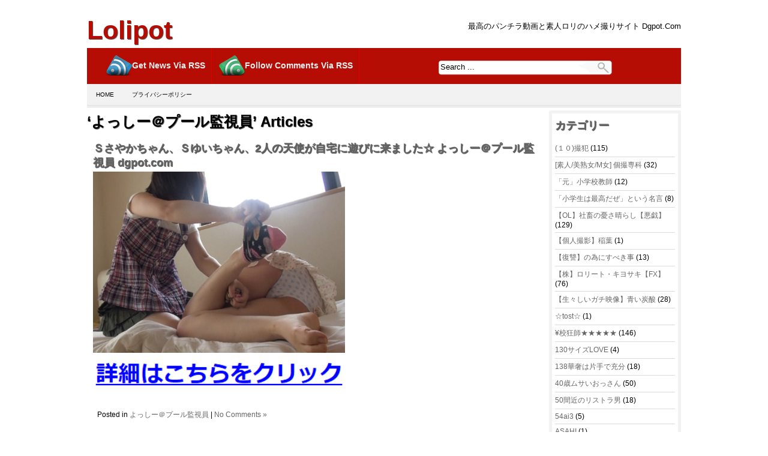

--- FILE ---
content_type: text/html; charset=UTF-8
request_url: https://dgpot.erorich.com/category/%E3%82%88%E3%81%A3%E3%81%97%E3%83%BC%EF%BC%A0%E3%83%97%E3%83%BC%E3%83%AB%E7%9B%A3%E8%A6%96%E5%93%A1/
body_size: 22131
content:
<!DOCTYPE html PUBLIC "-//W3C//DTD XHTML 1.0 Transitional//EN" "http://www.w3.org/TR/xhtml1/DTD/xhtml1-transitional.dtd">
<html xmlns="http://www.w3.org/1999/xhtml" lang="ja">

<head profile="http://gmpg.org/xfn/11">
<meta http-equiv="Content-Type" content="text/html; charset=UTF-8" />

<title>lolipot&nbsp;|&nbsp;Archive&nbsp;|&nbsp;よっしー＠プール監視員</title>
<link rel="shortcut icon" type="image/x-icon" href="/favicon.ico">

<link rel="stylesheet" href="https://dgpot.erorich.com?producer-my-style=load-style-producer&producer-my-locale=is_category" type="text/css"/>
<!--[if lte IE 6]><link rel="stylesheet" href="https://dgpot.erorich.com/wp-content/themes/producer/style-ie6.css" type="text/css" media="screen" /><![endif]-->
<!--[if IE]><link rel="stylesheet" href="https://dgpot.erorich.com/wp-content/themes/producer/style-ie.css" type="text/css" media="screen" /><![endif]-->
<link rel="stylesheet" href="https://dgpot.erorich.com/wp-content/themes/producer/pagenavi-css.css" type="text/css" media="screen" />
<link rel="alternate" type="application/rss+xml" title="lolipot RSS Feed" href="https://dgpot.erorich.com/feed/" />
<link rel="pingback" href="https://dgpot.erorich.com/xmlrpc.php" />

<!--[if lte IE 7]>
	<script defer type="text/javascript" src="https://dgpot.erorich.com/wp-content/themes/producer/js/pngfix.js"></script>
	<![endif]-->



	<link rel='dns-prefetch' href='//s.w.org' />
<link rel="alternate" type="application/rss+xml" title="lolipot &raquo; よっしー＠プール監視員 カテゴリーのフィード" href="https://dgpot.erorich.com/category/%e3%82%88%e3%81%a3%e3%81%97%e3%83%bc%ef%bc%a0%e3%83%97%e3%83%bc%e3%83%ab%e7%9b%a3%e8%a6%96%e5%93%a1/feed/" />
		<script type="text/javascript">
			window._wpemojiSettings = {"baseUrl":"https:\/\/s.w.org\/images\/core\/emoji\/12.0.0-1\/72x72\/","ext":".png","svgUrl":"https:\/\/s.w.org\/images\/core\/emoji\/12.0.0-1\/svg\/","svgExt":".svg","source":{"concatemoji":"https:\/\/dgpot.erorich.com\/wp-includes\/js\/wp-emoji-release.min.js?ver=5.2.21"}};
			!function(e,a,t){var n,r,o,i=a.createElement("canvas"),p=i.getContext&&i.getContext("2d");function s(e,t){var a=String.fromCharCode;p.clearRect(0,0,i.width,i.height),p.fillText(a.apply(this,e),0,0);e=i.toDataURL();return p.clearRect(0,0,i.width,i.height),p.fillText(a.apply(this,t),0,0),e===i.toDataURL()}function c(e){var t=a.createElement("script");t.src=e,t.defer=t.type="text/javascript",a.getElementsByTagName("head")[0].appendChild(t)}for(o=Array("flag","emoji"),t.supports={everything:!0,everythingExceptFlag:!0},r=0;r<o.length;r++)t.supports[o[r]]=function(e){if(!p||!p.fillText)return!1;switch(p.textBaseline="top",p.font="600 32px Arial",e){case"flag":return s([55356,56826,55356,56819],[55356,56826,8203,55356,56819])?!1:!s([55356,57332,56128,56423,56128,56418,56128,56421,56128,56430,56128,56423,56128,56447],[55356,57332,8203,56128,56423,8203,56128,56418,8203,56128,56421,8203,56128,56430,8203,56128,56423,8203,56128,56447]);case"emoji":return!s([55357,56424,55356,57342,8205,55358,56605,8205,55357,56424,55356,57340],[55357,56424,55356,57342,8203,55358,56605,8203,55357,56424,55356,57340])}return!1}(o[r]),t.supports.everything=t.supports.everything&&t.supports[o[r]],"flag"!==o[r]&&(t.supports.everythingExceptFlag=t.supports.everythingExceptFlag&&t.supports[o[r]]);t.supports.everythingExceptFlag=t.supports.everythingExceptFlag&&!t.supports.flag,t.DOMReady=!1,t.readyCallback=function(){t.DOMReady=!0},t.supports.everything||(n=function(){t.readyCallback()},a.addEventListener?(a.addEventListener("DOMContentLoaded",n,!1),e.addEventListener("load",n,!1)):(e.attachEvent("onload",n),a.attachEvent("onreadystatechange",function(){"complete"===a.readyState&&t.readyCallback()})),(n=t.source||{}).concatemoji?c(n.concatemoji):n.wpemoji&&n.twemoji&&(c(n.twemoji),c(n.wpemoji)))}(window,document,window._wpemojiSettings);
		</script>
		<style type="text/css">
img.wp-smiley,
img.emoji {
	display: inline !important;
	border: none !important;
	box-shadow: none !important;
	height: 1em !important;
	width: 1em !important;
	margin: 0 .07em !important;
	vertical-align: -0.1em !important;
	background: none !important;
	padding: 0 !important;
}
</style>
	<link rel='stylesheet' id='wp-block-library-css'  href='https://dgpot.erorich.com/wp-includes/css/dist/block-library/style.min.css?ver=5.2.21' type='text/css' media='all' />
<link rel='stylesheet' id='front-css-yuzo_related_post-css'  href='https://dgpot.erorich.com/wp-content/plugins/yuzo-related-post/assets/css/style.css?ver=5.12.70' type='text/css' media='all' />
<script type='text/javascript' src='https://dgpot.erorich.com/wp-includes/js/jquery/jquery.js?ver=1.12.4-wp'></script>
<script type='text/javascript' src='https://dgpot.erorich.com/wp-includes/js/jquery/jquery-migrate.min.js?ver=1.4.1'></script>
<link rel='https://api.w.org/' href='https://dgpot.erorich.com/wp-json/' />
<link rel="EditURI" type="application/rsd+xml" title="RSD" href="https://dgpot.erorich.com/xmlrpc.php?rsd" />
<link rel="wlwmanifest" type="application/wlwmanifest+xml" href="https://dgpot.erorich.com/wp-includes/wlwmanifest.xml" /> 
		<style type="text/css">.recentcomments a{display:inline !important;padding:0 !important;margin:0 !important;}</style>
		<link rel="icon" href="https://dgpot.erorich.com/wp-content/uploads/2019/05/cropped-lolipot-32x32.png" sizes="32x32" />
<link rel="icon" href="https://dgpot.erorich.com/wp-content/uploads/2019/05/cropped-lolipot-192x192.png" sizes="192x192" />
<link rel="apple-touch-icon-precomposed" href="https://dgpot.erorich.com/wp-content/uploads/2019/05/cropped-lolipot-180x180.png" />
<meta name="msapplication-TileImage" content="https://dgpot.erorich.com/wp-content/uploads/2019/05/cropped-lolipot-270x270.png" />
</head>

<body>
<div id="wrapper">
<div id="maincontainer">



<div class="sitetitle">
		 <div class="tagline"> 最高のパンチラ動画と素人ロリのハメ撮りサイト dgpot.com </div> 
		<div class="logo">
						<h1><a href="https://dgpot.erorich.com">lolipot</a></h1>
					</div>
		
		<div class="clear"></div>
	</div>


<div class="dtsa">
		<div class="dt">
				<div class="rsstop">
				                          
				<ul>
					  <li><a href="https://dgpot.erorich.com/feed/"><img style="vertical-align:middle"  src="https://dgpot.erorich.com/wp-content/themes/producer/images/newsrss.png"  border="0" alt="Subscribe tololipot" /></a><a href="https://dgpot.erorich.com/feed/">Get news via RSS</a></li>					 <li><a href="lolipot"><img style="vertical-align:middle"  src="https://dgpot.erorich.com/wp-content/themes/producer/images/commentsrss.png"  border="0" alt="Subscribe tololipot" /></a><a href="https://dgpot.erorich.com/comments/feed/">Follow comments via RSS</a></li> 										</ul>
				</div>

		</div>
		<div class="sa"><form method="get" id="mysearchform" action="https://dgpot.erorich.com"> <input type="text" onblur="this.value = this.value || this.defaultValue; " onfocus="this.value='';" value="Search ..." name="s" id="mys" /> <input type="submit" id="mygo" value="" alt="検索" title="検索" /></form>
</div>
		<div class="clear"></div>
</div>

<div class="hmenu">

	<ul class="hmenu-nav">
		<li><a href="https://dgpot.erorich.com">Home</a></li>		<li class="page_item page-item-17"><a href="https://dgpot.erorich.com/%e3%83%97%e3%83%a9%e3%82%a4%e3%83%90%e3%82%b7%e3%83%bc%e3%83%9d%e3%83%aa%e3%82%b7%e3%83%bc/">プライバシーポリシー</a></li>
	</ul>

<div class="clear"></div>
</div>
<div class="clear"></div>
<div id="contentcontainer">

<div id="page">

	
	<div class="pr_floatleft">

<div class="postarea">

				
 	   	  		<h1> &#8216;よっしー＠プール監視員&#8217; Articles</h1>
		 	  

			
			<div class="entry">


			<h2><a href="https://dgpot.erorich.com/%ef%bd%93%e3%81%95%e3%82%84%e3%81%8b%e3%81%a1%e3%82%83%e3%82%93%e3%80%81%ef%bd%93%e3%82%86%e3%81%84%e3%81%a1%e3%82%83%e3%82%93%e3%80%812%e4%ba%ba%e3%81%ae%e5%a4%a9%e4%bd%bf%e3%81%8c%e8%87%aa%e5%ae%85/" rel="bookmark">Ｓさやかちゃん、Ｓゆいちゃん、2人の天使が自宅に遊びに来ました☆ よっしー＠プール監視員 dgpot.com 	</a>	</h2>
			
		
					<p><a href="https://dgpot.com/product_info.php/products_id/164982/ref/11967/affiliate_banner_id/1"><img alt="Ｓさやかちゃん、Ｓゆいちゃん、2人の天使が自宅に遊びに来ました☆ よっしー＠プール監視員 dgpot.com" title="Ｓさやかちゃん、Ｓゆいちゃん、2人の天使が自宅に遊びに来ました☆ よっしー＠プール監視員 dgpot.com" width="420" src="https://i.dgpot.com/uploader/10663/01.jpg"></a><br /><a href="https://dgpot.com/product_info.php/products_id/164982/ref/11967/affiliate_banner_id/1"><img width="420" src="https://erorich.com/ns1.png"></a></p>
					<p class="postmetadata"> Posted in <a href="https://dgpot.erorich.com/category/%e3%82%88%e3%81%a3%e3%81%97%e3%83%bc%ef%bc%a0%e3%83%97%e3%83%bc%e3%83%ab%e7%9b%a3%e8%a6%96%e5%93%a1/" rel="category tag">よっしー＠プール監視員</a> |   <a href="https://dgpot.erorich.com/%ef%bd%93%e3%81%95%e3%82%84%e3%81%8b%e3%81%a1%e3%82%83%e3%82%93%e3%80%81%ef%bd%93%e3%82%86%e3%81%84%e3%81%a1%e3%82%83%e3%82%93%e3%80%812%e4%ba%ba%e3%81%ae%e5%a4%a9%e4%bd%bf%e3%81%8c%e8%87%aa%e5%ae%85/#respond">No Comments &#187;</a></p>

					<div class="margin20"></div>

									

		</div><!--close div entry-->

			<div class="clear"></div>



		
		<div class="paginav">
							</div>	
	

</div><!--end postarea-->
</div>
	<div class="pr_floatleft">
<div id="sidebar2">

	<div class="widget"><h2>カテゴリー</h2>		<ul>
				<li class="cat-item cat-item-229"><a href="https://dgpot.erorich.com/category/%ef%bc%91%ef%bc%90%e6%92%ae%e7%8a%af/">(１０)撮犯</a> (115)
</li>
	<li class="cat-item cat-item-225"><a href="https://dgpot.erorich.com/category/%e7%b4%a0%e4%ba%ba-%e7%be%8e%e7%86%9f%e5%a5%b3-m%e5%a5%b3-%e5%80%8b%e6%92%ae%e5%b0%82%e7%a7%91/">[素人/美熟女/M女] 個撮専科</a> (32)
</li>
	<li class="cat-item cat-item-457"><a href="https://dgpot.erorich.com/category/%e3%80%8c%e5%85%83%e3%80%8d%e5%b0%8f%e5%ad%a6%e6%a0%a1%e6%95%99%e5%b8%ab/">「元」小学校教師</a> (12)
</li>
	<li class="cat-item cat-item-454"><a href="https://dgpot.erorich.com/category/%e3%80%8c%e5%b0%8f%e5%ad%a6%e7%94%9f%e3%81%af%e6%9c%80%e9%ab%98%e3%81%a0%e3%81%9c%e3%80%8d%e3%81%a8%e3%81%84%e3%81%86%e5%90%8d%e8%a8%80/">「小学生は最高だぜ」という名言</a> (8)
</li>
	<li class="cat-item cat-item-65"><a href="https://dgpot.erorich.com/category/%e3%80%90ol%e3%80%91%e7%a4%be%e7%95%9c%e3%81%ae%e6%86%82%e3%81%95%e6%99%b4%e3%82%89%e3%81%97%e3%80%90%e6%82%aa%e6%88%af%e3%80%91/">【OL】社畜の憂さ晴らし【悪戯】</a> (129)
</li>
	<li class="cat-item cat-item-284"><a href="https://dgpot.erorich.com/category/%e3%80%90%e5%80%8b%e4%ba%ba%e6%92%ae%e5%bd%b1%e3%80%91%e7%a8%b2%e8%91%89/">【個人撮影】稲葉</a> (1)
</li>
	<li class="cat-item cat-item-472"><a href="https://dgpot.erorich.com/category/%e3%80%90%e5%be%a9%e8%ae%90%e3%80%91%e3%81%ae%e7%82%ba%e3%81%ab%e3%81%99%e3%81%b9%e3%81%8d%e4%ba%8b/">【復讐】の為にすべき事</a> (13)
</li>
	<li class="cat-item cat-item-90"><a href="https://dgpot.erorich.com/category/%e3%80%90%e6%a0%aa%e3%80%91%e3%83%ad%e3%83%aa%e3%83%bc%e3%83%88%e3%83%bb%e3%82%ad%e3%83%a8%e3%82%b5%e3%82%ad%e3%80%90fx%e3%80%91/">【株】ロリート・キヨサキ【FX】</a> (76)
</li>
	<li class="cat-item cat-item-74"><a href="https://dgpot.erorich.com/category/%e3%80%90%e7%94%9f%e3%80%85%e3%81%97%e3%81%84%e3%82%ac%e3%83%81%e6%98%a0%e5%83%8f%e3%80%91%e9%9d%92%e3%81%84%e7%82%ad%e9%85%b8/">【生々しいガチ映像】青い炭酸</a> (28)
</li>
	<li class="cat-item cat-item-88"><a href="https://dgpot.erorich.com/category/%e2%98%86tost%e2%98%86/">☆tost☆</a> (1)
</li>
	<li class="cat-item cat-item-227"><a href="https://dgpot.erorich.com/category/%c2%a5%e6%a0%a1%e7%8b%82%e5%b8%ab%e2%98%85%e2%98%85%e2%98%85%e2%98%85%e2%98%85/">¥校狂師★★★★★</a> (146)
</li>
	<li class="cat-item cat-item-453"><a href="https://dgpot.erorich.com/category/130%e3%82%b5%e3%82%a4%e3%82%balove/">130サイズLOVE</a> (4)
</li>
	<li class="cat-item cat-item-264"><a href="https://dgpot.erorich.com/category/138%e8%8f%af%e5%a5%a2%e3%81%af%e7%89%87%e6%89%8b%e3%81%a7%e5%85%85%e5%88%86/">138華奢は片手で充分</a> (18)
</li>
	<li class="cat-item cat-item-322"><a href="https://dgpot.erorich.com/category/40%e6%ad%b3%e3%83%a0%e3%82%b5%e3%81%84%e3%81%8a%e3%81%a3%e3%81%95%e3%82%93/">40歳ムサいおっさん</a> (50)
</li>
	<li class="cat-item cat-item-313"><a href="https://dgpot.erorich.com/category/50%e9%96%93%e8%bf%91%e3%81%ae%e3%83%aa%e3%82%b9%e3%83%88%e3%83%a9%e7%94%b7/">50間近のリストラ男</a> (18)
</li>
	<li class="cat-item cat-item-523"><a href="https://dgpot.erorich.com/category/54ai3/">54ai3</a> (5)
</li>
	<li class="cat-item cat-item-98"><a href="https://dgpot.erorich.com/category/asahi/">ASAHI</a> (1)
</li>
	<li class="cat-item cat-item-301"><a href="https://dgpot.erorich.com/category/azure/">azure</a> (1)
</li>
	<li class="cat-item cat-item-239"><a href="https://dgpot.erorich.com/category/a%e3%81%95%e3%82%93%e3%81%ae%e5%a6%8a%e5%a8%a0%e8%a8%98%e9%8c%b2/">Aさんの妊娠記録</a> (3)
</li>
	<li class="cat-item cat-item-8"><a href="https://dgpot.erorich.com/category/bamboo-project/">Bamboo Project</a> (53)
</li>
	<li class="cat-item cat-item-247"><a href="https://dgpot.erorich.com/category/bodyzone/">bodyzone</a> (1)
</li>
	<li class="cat-item cat-item-333"><a href="https://dgpot.erorich.com/category/camgal/">CamGal</a> (2)
</li>
	<li class="cat-item cat-item-148"><a href="https://dgpot.erorich.com/category/cando/">cando</a> (19)
</li>
	<li class="cat-item cat-item-475"><a href="https://dgpot.erorich.com/category/cj%e3%82%b2%e3%83%83%e3%83%88%e5%bf%85%e5%8b%9d%e6%b3%95/">CJゲット必勝法</a> (7)
</li>
	<li class="cat-item cat-item-112"><a href="https://dgpot.erorich.com/category/ck/">ck</a> (12)
</li>
	<li class="cat-item cat-item-494"><a href="https://dgpot.erorich.com/category/ck%e3%81%b8%e3%82%8b%e3%81%b1%e3%83%bc/">ckへるぱー</a> (5)
</li>
	<li class="cat-item cat-item-165"><a href="https://dgpot.erorich.com/category/cpmaniax/">cpManiax</a> (2)
</li>
	<li class="cat-item cat-item-343"><a href="https://dgpot.erorich.com/category/c%e3%81%a3%e5%ad%90/">Cっ子</a> (11)
</li>
	<li class="cat-item cat-item-146"><a href="https://dgpot.erorich.com/category/c%e5%b9%bcm%e3%81%99%e3%82%81/">C幼mすめ</a> (18)
</li>
	<li class="cat-item cat-item-512"><a href="https://dgpot.erorich.com/category/d-l/">D/L</a> (2)
</li>
	<li class="cat-item cat-item-520"><a href="https://dgpot.erorich.com/category/daikou194/">daikou194</a> (7)
</li>
	<li class="cat-item cat-item-224"><a href="https://dgpot.erorich.com/category/dean%e3%82%86%e3%81%a3%e3%81%91/">deanゆっけ</a> (1)
</li>
	<li class="cat-item cat-item-68"><a href="https://dgpot.erorich.com/category/dl%e6%9d%91/">DL村</a> (70)
</li>
	<li class="cat-item cat-item-211"><a href="https://dgpot.erorich.com/category/dolphin-ring/">Dolphin Ring</a> (4)
</li>
	<li class="cat-item cat-item-117"><a href="https://dgpot.erorich.com/category/evil%e3%82%89%e3%82%8a%e3%81%a3%e3%81%8f%e3%81%be/">Evilらりっくま</a> (58)
</li>
	<li class="cat-item cat-item-331"><a href="https://dgpot.erorich.com/category/feet/">feet</a> (5)
</li>
	<li class="cat-item cat-item-476"><a href="https://dgpot.erorich.com/category/feetful-days/">Feetful Days</a> (13)
</li>
	<li class="cat-item cat-item-355"><a href="https://dgpot.erorich.com/category/fetish-style/">fetish-style</a> (2)
</li>
	<li class="cat-item cat-item-413"><a href="https://dgpot.erorich.com/category/foot-peace%ef%bc%88%e3%81%b5%e3%81%a3%e3%81%a8%e3%81%b4%e3%83%bc%e3%81%99%ef%bc%89/">foot-peace（ふっとぴーす）</a> (8)
</li>
	<li class="cat-item cat-item-121"><a href="https://dgpot.erorich.com/category/ft-project/">FT-PROJECT</a> (31)
</li>
	<li class="cat-item cat-item-26"><a href="https://dgpot.erorich.com/category/gogos/">gogos</a> (500)
</li>
	<li class="cat-item cat-item-151"><a href="https://dgpot.erorich.com/category/gold/">GOLD</a> (7)
</li>
	<li class="cat-item cat-item-350"><a href="https://dgpot.erorich.com/category/grant/">Grant</a> (2)
</li>
	<li class="cat-item cat-item-50"><a href="https://dgpot.erorich.com/category/haisetsu/">HAISETSU</a> (32)
</li>
	<li class="cat-item cat-item-34"><a href="https://dgpot.erorich.com/category/hajitsu-%e3%81%af%e3%81%98%e3%81%a4/">Hajitsu -はじつ-</a> (117)
</li>
	<li class="cat-item cat-item-243"><a href="https://dgpot.erorich.com/category/honeylegs/">Honeylegs</a> (7)
</li>
	<li class="cat-item cat-item-234"><a href="https://dgpot.erorich.com/category/h%e3%81%aa%e7%9d%a1%e7%9c%a0%e3%83%81%e3%83%a3%e3%83%b3%e3%82%b9/">Hな睡眠チャンス</a> (30)
</li>
	<li class="cat-item cat-item-414"><a href="https://dgpot.erorich.com/category/%ef%bd%88%e5%a4%a7%e5%a5%bd%e3%81%8d%e8%8a%b8%e4%ba%ba/">Ｈ大好き芸人</a> (2)
</li>
	<li class="cat-item cat-item-291"><a href="https://dgpot.erorich.com/category/imadoki/">imadoki</a> (1)
</li>
	<li class="cat-item cat-item-236"><a href="https://dgpot.erorich.com/category/jagas/">JAGA&#039;s</a> (135)
</li>
	<li class="cat-item cat-item-258"><a href="https://dgpot.erorich.com/category/jam/">JAM</a> (11)
</li>
	<li class="cat-item cat-item-465"><a href="https://dgpot.erorich.com/category/jc%e3%81%8c%e7%90%86%e6%83%b3/">JCが理想</a> (10)
</li>
	<li class="cat-item cat-item-111"><a href="https://dgpot.erorich.com/category/jc%e6%b7%ab%e4%b9%b1%e5%bd%bc%e5%a5%b3%e6%99%92%e3%81%97%e3%81%be%e3%81%99/">JC淫乱彼女晒します</a> (15)
</li>
	<li class="cat-item cat-item-401"><a href="https://dgpot.erorich.com/category/jd%e5%90%91%e4%b8%8a%e5%a7%94%e5%93%a1%e4%bc%9a/">JD向上委員会</a> (5)
</li>
	<li class="cat-item cat-item-42"><a href="https://dgpot.erorich.com/category/%ef%bd%8a%ef%bd%8a%e3%83%bb%e3%83%89%e3%83%aa%e3%83%bc%e3%83%a0/">ＪＪ・ドリーム</a> (199)
</li>
	<li class="cat-item cat-item-370"><a href="https://dgpot.erorich.com/category/jk%e7%99%bd%e6%9b%b8/">JK白書</a> (14)
</li>
	<li class="cat-item cat-item-24"><a href="https://dgpot.erorich.com/category/joker/">JOKER</a> (4)
</li>
	<li class="cat-item cat-item-449"><a href="https://dgpot.erorich.com/category/js%e3%83%91%e3%83%8b%e3%83%83%e3%82%af/">JSパニック</a> (10)
</li>
	<li class="cat-item cat-item-329"><a href="https://dgpot.erorich.com/category/js%e5%a4%a9%e4%bd%bf%e8%a6%aa%e6%88%9a/">JS天使(親戚)</a> (8)
</li>
	<li class="cat-item cat-item-393"><a href="https://dgpot.erorich.com/category/j%e5%ae%b6%e5%87%ba%e5%b0%91%e5%a5%b3s/">J家出少女S</a> (12)
</li>
	<li class="cat-item cat-item-184"><a href="https://dgpot.erorich.com/category/kakujitsu/">KAKUJITSU</a> (49)
</li>
	<li class="cat-item cat-item-405"><a href="https://dgpot.erorich.com/category/kamida%e3%80%90%e5%80%8b%e4%ba%ba%e6%92%ae%e5%bd%b1%e3%80%91/">KAMIDA【個人撮影】</a> (34)
</li>
	<li class="cat-item cat-item-122"><a href="https://dgpot.erorich.com/category/kazubeat/">kazubeat</a> (33)
</li>
	<li class="cat-item cat-item-245"><a href="https://dgpot.erorich.com/category/libertys/">LIBERTYS</a> (4)
</li>
	<li class="cat-item cat-item-346"><a href="https://dgpot.erorich.com/category/moros/">moros</a> (3)
</li>
	<li class="cat-item cat-item-507"><a href="https://dgpot.erorich.com/category/mr-zombie/">mr.zombie</a> (3)
</li>
	<li class="cat-item cat-item-153"><a href="https://dgpot.erorich.com/category/nerima%e6%9c%ac%e8%88%97/">NERIMA本舗</a> (38)
</li>
	<li class="cat-item cat-item-12"><a href="https://dgpot.erorich.com/category/ntr%e5%80%b6%e6%a5%bd%e9%83%a8/">NTR倶楽部</a> (128)
</li>
	<li class="cat-item cat-item-80"><a href="https://dgpot.erorich.com/category/ol%e3%81%af%e3%82%aa%e3%83%9e%e3%83%b3%e3%82%b3%e3%83%ac%e3%83%87%e3%82%a3%e3%81%ae%e7%95%a5/">OLはオマンコレディの略</a> (11)
</li>
	<li class="cat-item cat-item-261"><a href="https://dgpot.erorich.com/category/otk-collectors/">OTK COLLECTORS</a> (30)
</li>
	<li class="cat-item cat-item-172"><a href="https://dgpot.erorich.com/category/pantyhose/">Pantyhose</a> (1)
</li>
	<li class="cat-item cat-item-365"><a href="https://dgpot.erorich.com/category/pinktetion/">Pinktetion</a> (1)
</li>
	<li class="cat-item cat-item-353"><a href="https://dgpot.erorich.com/category/re%e3%81%82%e3%83%bc%e3%82%8b/">Re:あーる</a> (25)
</li>
	<li class="cat-item cat-item-45"><a href="https://dgpot.erorich.com/category/sanzi/">sanzi</a> (155)
</li>
	<li class="cat-item cat-item-288"><a href="https://dgpot.erorich.com/category/satou/">Satou</a> (1)
</li>
	<li class="cat-item cat-item-183"><a href="https://dgpot.erorich.com/category/sei/">Sei</a> (1)
</li>
	<li class="cat-item cat-item-138"><a href="https://dgpot.erorich.com/category/sho-%e7%94%bbk%e6%80%a7/">Sho-画k性</a> (9)
</li>
	<li class="cat-item cat-item-432"><a href="https://dgpot.erorich.com/category/sj%e3%82%abcj%e3%83%9e%e3%83%87/">SJカCJマデ</a> (4)
</li>
	<li class="cat-item cat-item-252"><a href="https://dgpot.erorich.com/category/sleepy/">SLeePY</a> (2)
</li>
	<li class="cat-item cat-item-471"><a href="https://dgpot.erorich.com/category/sns%e3%83%a1%e3%83%ab%e5%8f%8b%e3%82%92%e7%bd%a0%e3%81%ab%e3%83%8f%e3%83%a1%e3%82%8b/">SNSメル友を罠にハメる</a> (5)
</li>
	<li class="cat-item cat-item-60"><a href="https://dgpot.erorich.com/category/super-girlfriend/">SUPER GIRLFRIEND</a> (3)
</li>
	<li class="cat-item cat-item-298"><a href="https://dgpot.erorich.com/category/s%e5%a6%b9%e3%81%ab%e8%99%90%e3%82%81%e3%82%89%e3%82%8c%e3%82%8b%e6%af%8e%e6%97%a5/">S妹に虐められる毎日</a> (9)
</li>
	<li class="cat-item cat-item-163"><a href="https://dgpot.erorich.com/category/tps2018/">TPS2018</a> (9)
</li>
	<li class="cat-item cat-item-173"><a href="https://dgpot.erorich.com/category/%ef%bd%94%e3%83%90%e3%83%83%e3%82%af%e3%82%bf%e3%82%a4%e3%82%ac%e3%83%bc/">Ｔバックタイガー</a> (3)
</li>
	<li class="cat-item cat-item-363"><a href="https://dgpot.erorich.com/category/u-12%e3%82%ab%e3%83%a1%e3%83%a9%e3%83%9e%e3%83%b3/">U-12カメラマン</a> (26)
</li>
	<li class="cat-item cat-item-85"><a href="https://dgpot.erorich.com/category/yen%e3%81%a1%e3%82%83%e3%82%93/">YENちゃん</a> (96)
</li>
	<li class="cat-item cat-item-52"><a href="https://dgpot.erorich.com/category/youtuber%e3%81%ae%e6%80%a7%e7%94%9f%e6%b4%bb%e4%b8%bb%e3%81%ab%e3%82%aa%e3%83%95%e3%83%91%e3%82%b3/">YouTuberの性生活(主にオフパコ)</a> (114)
</li>
	<li class="cat-item cat-item-167"><a href="https://dgpot.erorich.com/category/yume/">yume</a> (3)
</li>
	<li class="cat-item cat-item-275"><a href="https://dgpot.erorich.com/category/zerog281/">zerog281</a> (1)
</li>
	<li class="cat-item cat-item-237"><a href="https://dgpot.erorich.com/category/zion%e4%bc%81%e7%94%bb/">ZION企画</a> (2)
</li>
	<li class="cat-item cat-item-480"><a href="https://dgpot.erorich.com/category/%e3%81%82%e3%81%81%e3%81%b0%e3%83%bcww/">あ&#12436;ぁばーww</a> (3)
</li>
	<li class="cat-item cat-item-383"><a href="https://dgpot.erorich.com/category/%e3%81%82%e3%81%84%e3%81%a9%e3%82%8b%e3%81%be%e3%81%99%e3%81%9f%e3%83%bc/">あいどるますたー</a> (6)
</li>
	<li class="cat-item cat-item-315"><a href="https://dgpot.erorich.com/category/%e3%81%82%e3%81%96%e3%82%89%e3%81%97/">あざらし</a> (1)
</li>
	<li class="cat-item cat-item-128"><a href="https://dgpot.erorich.com/category/%e3%81%82%e3%81%9a%e3%81%bf%e3%81%8b%e3%82%93/">あずみかん</a> (5)
</li>
	<li class="cat-item cat-item-287"><a href="https://dgpot.erorich.com/category/%e3%82%a2%e3%83%8a%e3%83%ab%e3%83%9e%e3%83%8b%e3%82%a2%e5%b0%91%e5%a5%b3/">アナルマニア(少女)</a> (21)
</li>
	<li class="cat-item cat-item-408"><a href="https://dgpot.erorich.com/category/%e3%81%82%e3%81%ab%e3%83%8d%e3%82%a4%e3%83%88/">あにネイト</a> (4)
</li>
	<li class="cat-item cat-item-439"><a href="https://dgpot.erorich.com/category/%e3%82%a2%e3%83%96%e3%83%8e%e3%83%bc%e3%83%9e%e3%83%ab%e3%81%aa%e3%82%aa%e3%83%8a%e3%83%8b%e3%83%bc/">アブノーマルなオナニー</a> (5)
</li>
	<li class="cat-item cat-item-207"><a href="https://dgpot.erorich.com/category/%e3%82%a2%e3%83%aa%e5%9c%b0%e7%8d%84/">アリ地獄</a> (12)
</li>
	<li class="cat-item cat-item-292"><a href="https://dgpot.erorich.com/category/%e3%82%a2%e3%83%ab%e3%83%88%e3%81%a8%e5%86%b4%e6%a0%84%e5%ad%90/">アルトと冴栄子</a> (4)
</li>
	<li class="cat-item cat-item-105"><a href="https://dgpot.erorich.com/category/%e3%82%a2%e3%83%ab%e4%b8%ad%e3%81%ae%e7%88%b6%e8%a6%aa%e3%81%a7%e3%81%99%e3%81%84%e3%81%be%e3%81%9b%e3%82%93/">アル中の父親ですいません</a> (7)
</li>
	<li class="cat-item cat-item-217"><a href="https://dgpot.erorich.com/category/%e3%82%a2%e3%83%b3%e3%82%b0%e3%83%a9%e3%83%9e%e3%83%8b%e3%82%a2/">アングラマニア</a> (28)
</li>
	<li class="cat-item cat-item-92"><a href="https://dgpot.erorich.com/category/%e3%82%a4%e3%82%b1%e3%83%8a%e3%82%a4%e3%82%b3/">イケナイコ</a> (1)
</li>
	<li class="cat-item cat-item-280"><a href="https://dgpot.erorich.com/category/%e3%81%84%e3%81%a1%e3%81%98%e3%81%8f/">いちじく</a> (2)
</li>
	<li class="cat-item cat-item-267"><a href="https://dgpot.erorich.com/category/%e3%81%84%e3%82%8d%e3%82%81%e3%81%8c%e3%81%ad/">いろめがね</a> (3)
</li>
	<li class="cat-item cat-item-4"><a href="https://dgpot.erorich.com/category/%e3%82%a4%e3%83%b3%e3%82%bf%e3%83%bc%e3%83%8d%e3%83%83%e3%83%88%e3%81%ae%e9%97%87/">インターネットの闇</a> (360)
</li>
	<li class="cat-item cat-item-71"><a href="https://dgpot.erorich.com/category/%e3%82%a6%e3%82%a3%e3%83%8b%e4%bc%81%e7%94%bb/">ウィニ企画</a> (32)
</li>
	<li class="cat-item cat-item-154"><a href="https://dgpot.erorich.com/category/%e3%81%86%e3%81%be%e3%81%84%e3%81%a1%e6%a3%92/">うまいち棒</a> (2)
</li>
	<li class="cat-item cat-item-191"><a href="https://dgpot.erorich.com/category/%e3%81%86%e3%81%be%e3%81%ae%e3%81%99%e3%81%91/">うまのすけ</a> (5)
</li>
	<li class="cat-item cat-item-203"><a href="https://dgpot.erorich.com/category/%e3%82%a6%e3%83%9f%e3%81%86%e3%81%a3%e3%81%97%e3%83%bc/">ウミうっしー</a> (9)
</li>
	<li class="cat-item cat-item-194"><a href="https://dgpot.erorich.com/category/%e3%81%86%e3%81%bf%e3%82%93%e3%81%a1%e3%82%85%e3%81%86/">うみんちゅう</a> (31)
</li>
	<li class="cat-item cat-item-423"><a href="https://dgpot.erorich.com/category/%e3%81%86%e3%82%8b%e3%82%8b%e3%82%93jk%e3%82%ab%e3%83%8e/">うるるんJKカノ</a> (1)
</li>
	<li class="cat-item cat-item-503"><a href="https://dgpot.erorich.com/category/%e3%82%a8%e3%83%ad%e3%83%95%e3%82%a1%e3%83%bc%e3%83%ac%e6%9d%b1%e4%ba%ac/">エロファーレ東京</a> (49)
</li>
	<li class="cat-item cat-item-411"><a href="https://dgpot.erorich.com/category/%e3%82%a8%e3%83%ad%e3%83%9d%e3%83%9d/">エロポポ</a> (7)
</li>
	<li class="cat-item cat-item-214"><a href="https://dgpot.erorich.com/category/%e3%82%a8%e3%83%ad%e3%81%be%e3%81%a3%e3%81%95/">エロまっさ</a> (3)
</li>
	<li class="cat-item cat-item-443"><a href="https://dgpot.erorich.com/category/%e3%82%a8%e3%83%ad%e3%83%aa%e3%83%bc%e3%83%8a%ef%bc%93%e4%b8%96/">エロリーナ３世</a> (6)
</li>
	<li class="cat-item cat-item-303"><a href="https://dgpot.erorich.com/category/%e3%82%a8%e3%83%ad%e7%88%ba/">エロ爺</a> (18)
</li>
	<li class="cat-item cat-item-470"><a href="https://dgpot.erorich.com/category/%e3%81%88%e3%82%93%e3%81%93%e3%83%bc%e5%a4%aa%e9%83%8e/">えんこー太郎</a> (6)
</li>
	<li class="cat-item cat-item-91"><a href="https://dgpot.erorich.com/category/%e3%82%a8%e3%83%b3%e3%82%bc%e3%83%ab%e3%83%bb%e3%82%b5%e3%83%9d%e3%83%bc%e3%83%88/">エンゼル・サポート</a> (173)
</li>
	<li class="cat-item cat-item-427"><a href="https://dgpot.erorich.com/category/%e3%82%a8%e3%83%b3%e3%83%97%e3%83%ad%e3%82%8a%e3%81%aa%e3%81%a1%e3%82%83%e3%82%93%e6%9c%80%e5%bc%b7/">エンプロりなちゃん最強</a> (1)
</li>
	<li class="cat-item cat-item-32"><a href="https://dgpot.erorich.com/category/%e3%81%88%e3%82%93%e3%81%be%e3%81%8f%e3%82%93/">えんまくん</a> (66)
</li>
	<li class="cat-item cat-item-108"><a href="https://dgpot.erorich.com/category/%e3%81%8a%e3%81%98%e3%81%95%e3%82%93%e3%81%ae%e7%ad%86%e3%81%8a%e3%82%8d%e3%81%97%e3%81%8c%e4%ba%ba%e7%94%9f%e5%88%9d%e3%81%ae%e3%83%ac%e3%82%a4%e3%83%97/">おじさんの筆おろしが人生初のレイプ</a> (3)
</li>
	<li class="cat-item cat-item-9"><a href="https://dgpot.erorich.com/category/%e3%81%8a%e3%81%a3%e3%81%b1%e3%83%bc%e5%90%9b/">おっぱー君</a> (141)
</li>
	<li class="cat-item cat-item-369"><a href="https://dgpot.erorich.com/category/%e3%81%8a%e3%81%a3%e3%81%b1%e3%81%84%e7%b7%8f%e7%90%86/">おっぱい総理</a> (41)
</li>
	<li class="cat-item cat-item-344"><a href="https://dgpot.erorich.com/category/%e3%81%8a%e3%81%a3%e3%81%b1%e3%81%84%e8%81%b7%e4%ba%ba/">おっぱい職人</a> (6)
</li>
	<li class="cat-item cat-item-332"><a href="https://dgpot.erorich.com/category/%e3%82%aa%e3%83%8a%e3%83%9a%e3%83%83%e3%83%84/">オナペッツ</a> (55)
</li>
	<li class="cat-item cat-item-150"><a href="https://dgpot.erorich.com/category/%e3%82%aa%e3%83%8a%e3%83%aa%e3%82%ad%e3%83%a3%e3%83%83%e3%83%97/">オナリキャップ</a> (73)
</li>
	<li class="cat-item cat-item-448"><a href="https://dgpot.erorich.com/category/%e3%81%8a%e3%81%ab%e3%81%84%e3%81%a1%e3%82%83%e3%82%93/">おにいちゃん</a> (16)
</li>
	<li class="cat-item cat-item-228"><a href="https://dgpot.erorich.com/category/%e3%81%8a%e3%81%ab%e7%95%9c%e5%a1%be%e8%ac%9b%e5%b8%ab/">おに畜塾講師</a> (114)
</li>
	<li class="cat-item cat-item-376"><a href="https://dgpot.erorich.com/category/%e3%81%8a%e3%81%b1%e3%82%93%e3%81%a1%e3%82%85%e2%98%86%e3%81%ad%e3%81%a3%e3%81%a8/">おぱんちゅ☆ねっと</a> (16)
</li>
	<li class="cat-item cat-item-521"><a href="https://dgpot.erorich.com/category/%e3%81%8a%e3%81%b1%e3%82%93%e3%81%a4%e5%a4%a9%e5%9b%bd/">おぱんつ天国</a> (4)
</li>
	<li class="cat-item cat-item-372"><a href="https://dgpot.erorich.com/category/%e3%81%8a%e5%85%84%e3%81%a1%e3%82%83%e3%82%93%e3%80%81%e3%81%a0%e3%83%bc%e3%81%84%e5%a5%bd%e3%81%8d/">お兄ちゃん、だーい好き</a> (7)
</li>
	<li class="cat-item cat-item-430"><a href="https://dgpot.erorich.com/category/%e3%81%8a%e8%96%ac-%e7%9d%a1%e7%9c%a0-%e7%b7%8a%e7%b8%9b-%e9%99%b5%e8%be%b1/">お薬 睡眠 緊縛 陵辱</a> (1)
</li>
	<li class="cat-item cat-item-362"><a href="https://dgpot.erorich.com/category/%e3%81%8b%e3%83%bc%e3%81%b0%e3%81%9f%e5%a0%82/">かーばた堂</a> (4)
</li>
	<li class="cat-item cat-item-195"><a href="https://dgpot.erorich.com/category/%e3%81%8b%e3%81%88%e3%82%8b%e3%81%8f%e3%82%93%e6%9d%b1%e4%ba%ac%e3%82%aa%e3%83%aa%e3%83%b3%e3%83%94%e3%83%83%e3%82%af%e3%82%92%e6%95%91%e3%81%86/">かえるくん東京オリンピックを救う</a> (1)
</li>
	<li class="cat-item cat-item-294"><a href="https://dgpot.erorich.com/category/%e3%82%ac%e3%82%ad%e5%a5%b4%e9%9a%b7/">ガキ奴隷</a> (23)
</li>
	<li class="cat-item cat-item-324"><a href="https://dgpot.erorich.com/category/%e3%82%ab%e3%82%ba%e3%83%88%e3%82%b7/">カズトシ</a> (2)
</li>
	<li class="cat-item cat-item-305"><a href="https://dgpot.erorich.com/category/%e3%82%ac%e3%83%81%e3%82%ac%e3%83%81/">ガチガチ</a> (23)
</li>
	<li class="cat-item cat-item-417"><a href="https://dgpot.erorich.com/category/%e3%82%ac%e3%83%81%e3%83%ad%e3%83%aa/">ガチロリ</a> (9)
</li>
	<li class="cat-item cat-item-178"><a href="https://dgpot.erorich.com/category/%e3%82%ac%e3%83%81%e3%83%b3%e3%82%b3/">ガチンコ</a> (125)
</li>
	<li class="cat-item cat-item-156"><a href="https://dgpot.erorich.com/category/%e3%82%ab%e3%83%86%e3%82%ad%e3%83%a7%e3%83%bc/">カテキョー</a> (13)
</li>
	<li class="cat-item cat-item-487"><a href="https://dgpot.erorich.com/category/%e3%82%ab%e3%83%86%e3%82%ad%e3%83%a7%e3%83%bcz/">カテキョーZ</a> (11)
</li>
	<li class="cat-item cat-item-326"><a href="https://dgpot.erorich.com/category/%e3%81%8b%e3%81%ba%e3%81%9f/">かぺた</a> (2)
</li>
	<li class="cat-item cat-item-505"><a href="https://dgpot.erorich.com/category/%e3%82%ab%e3%83%9e%e3%83%b3%e3%83%99%e3%83%bc%e3%83%ab/">カマンベール</a> (6)
</li>
	<li class="cat-item cat-item-517"><a href="https://dgpot.erorich.com/category/%e3%82%ab%e3%83%a1%e3%83%8f%e3%83%a1%e3%83%8f%e3%83%b3%e3%82%bf%e3%83%bc/">カメハメハンター</a> (2)
</li>
	<li class="cat-item cat-item-197"><a href="https://dgpot.erorich.com/category/%e3%82%ab%e3%83%ab%e3%83%a1%e3%83%aa/">カルメリ</a> (11)
</li>
	<li class="cat-item cat-item-218"><a href="https://dgpot.erorich.com/category/%e3%81%8b%e3%82%93%e3%81%99%e3%81%91/">かんすけ</a> (14)
</li>
	<li class="cat-item cat-item-137"><a href="https://dgpot.erorich.com/category/%e3%81%8d%e3%81%ac%e3%81%94%e3%81%97%e3%81%b1%e3%82%93%e3%81%a6%e3%81%83/">きぬごしぱんてぃ</a> (7)
</li>
	<li class="cat-item cat-item-176"><a href="https://dgpot.erorich.com/category/%e3%82%ad%e3%83%a2%e3%81%a1%e3%82%93/">キモちん</a> (14)
</li>
	<li class="cat-item cat-item-95"><a href="https://dgpot.erorich.com/category/%e3%82%ad%e3%83%a2%e5%ad%a6%e3%83%8b%e3%83%bc%e3%83%88/">キモ学ニート</a> (41)
</li>
	<li class="cat-item cat-item-54"><a href="https://dgpot.erorich.com/category/%e3%82%ae%e3%83%a3%e3%83%ab%e3%83%8f%e3%83%b3%e3%83%88/">ギャルハント</a> (39)
</li>
	<li class="cat-item cat-item-79"><a href="https://dgpot.erorich.com/category/%e3%82%ad%e3%83%b3%e3%82%af%e6%96%87%e5%ba%ab/">キンク文庫</a> (5)
</li>
	<li class="cat-item cat-item-515"><a href="https://dgpot.erorich.com/category/%e3%81%8d%e3%82%93%e3%81%b4%e3%82%89/">きんぴら</a> (47)
</li>
	<li class="cat-item cat-item-455"><a href="https://dgpot.erorich.com/category/%e3%81%8f%e3%81%a1%e3%81%be%e3%82%93%e3%82%aa%e3%83%aa%e3%82%b8%e3%83%8a%e3%83%ab/">くちまんオリジナル</a> (5)
</li>
	<li class="cat-item cat-item-446"><a href="https://dgpot.erorich.com/category/%e3%82%af%e3%83%83%e3%82%bd%e5%8f%af%e6%84%9b%e3%81%84%e7%be%8e%e5%b0%91%e5%a5%b3w/">クッソ可愛い美少女w</a> (8)
</li>
	<li class="cat-item cat-item-338"><a href="https://dgpot.erorich.com/category/%e3%82%af%e3%83%aa%e3%83%9f%e3%83%8a%e3%83%ab%e3%80%8cr%e3%80%8d/">クリミナル「R」</a> (45)
</li>
	<li class="cat-item cat-item-209"><a href="https://dgpot.erorich.com/category/%e3%82%af%e3%83%ad%e3%83%bc%e3%82%b7%e3%83%a5/">クローシュ</a> (5)
</li>
	<li class="cat-item cat-item-36"><a href="https://dgpot.erorich.com/category/%e3%82%b2%e3%82%b9%e3%82%82%e3%81%90%e3%82%89/">ゲスもぐら</a> (198)
</li>
	<li class="cat-item cat-item-434"><a href="https://dgpot.erorich.com/category/%e3%81%91%e3%82%93%e3%81%a1%e3%82%801%e5%8f%b72%e5%8f%b7/">けんちむ1号2号</a> (1)
</li>
	<li class="cat-item cat-item-220"><a href="https://dgpot.erorich.com/category/%e3%81%93%e3%83%bc%e3%81%9e%e3%81%86/">こーぞう</a> (3)
</li>
	<li class="cat-item cat-item-256"><a href="https://dgpot.erorich.com/category/%e3%82%b3%e3%82%a2%e3%83%a9/">コアラ</a> (4)
</li>
	<li class="cat-item cat-item-525"><a href="https://dgpot.erorich.com/category/%e3%81%94%e3%81%94%e3%81%a1%e3%82%83/">ごごちゃ</a> (1)
</li>
	<li class="cat-item cat-item-389"><a href="https://dgpot.erorich.com/category/%e3%81%93%e3%81%93%e3%82%8b%e3%82%8b/">ここるる</a> (3)
</li>
	<li class="cat-item cat-item-2"><a href="https://dgpot.erorich.com/category/%e3%82%b3%e3%82%b9%e3%83%97%e3%83%ac%e3%81%8a%e3%81%8d%e3%81%aa%e3%82%8f/">コスプレおきなわ</a> (226)
</li>
	<li class="cat-item cat-item-22"><a href="https://dgpot.erorich.com/category/%e3%82%b3%e3%83%a0/">コム</a> (93)
</li>
	<li class="cat-item cat-item-186"><a href="https://dgpot.erorich.com/category/%e3%81%93%e3%82%82%e3%82%93%e3%81%9a/">こもんず</a> (1)
</li>
	<li class="cat-item cat-item-216"><a href="https://dgpot.erorich.com/category/%e3%82%b4%e3%83%ad%e3%82%b4%e3%83%ad/">ゴロゴロ</a> (23)
</li>
	<li class="cat-item cat-item-31"><a href="https://dgpot.erorich.com/category/%e3%81%93%e3%82%8d%e3%81%bc%e3%81%a3%e3%81%8f%e3%81%99/">ころぼっくす</a> (151)
</li>
	<li class="cat-item cat-item-70"><a href="https://dgpot.erorich.com/category/%e3%81%95%e3%81%8f%e3%82%89%e3%83%81%e3%83%a9%e3%83%aa/">さくらチラリ</a> (1)
</li>
	<li class="cat-item cat-item-69"><a href="https://dgpot.erorich.com/category/%e3%81%95%e3%81%8f%e3%82%89%e3%82%93%e3%81%bc%e9%80%9a%e4%bf%a1/">さくらんぼ通信</a> (23)
</li>
	<li class="cat-item cat-item-295"><a href="https://dgpot.erorich.com/category/%e3%81%95%e3%81%99%e3%82%89%e3%81%84%e3%81%ae%e5%85%84/">さすらいの兄</a> (13)
</li>
	<li class="cat-item cat-item-262"><a href="https://dgpot.erorich.com/category/%e3%81%95%e3%81%a3%e3%81%8f%e3%82%8a%e3%81%ab%e3%82%83%e3%82%93%e5%ad%90/">さっくりにゃん子</a> (8)
</li>
	<li class="cat-item cat-item-260"><a href="https://dgpot.erorich.com/category/%e3%81%95%e3%82%89%e3%81%95%e3%82%89/">さらさら</a> (3)
</li>
	<li class="cat-item cat-item-157"><a href="https://dgpot.erorich.com/category/%e3%81%97%e3%83%bc%e3%81%97%e3%83%bc/">しーしー</a> (1)
</li>
	<li class="cat-item cat-item-394"><a href="https://dgpot.erorich.com/category/%e3%81%98%e3%81%87%e3%81%98%e3%81%87%e3%81%98%e3%81%87%e3%81%98%e3%81%87%e3%81%84%e3%81%91%e3%81%84/">じぇじぇじぇじぇいけい</a> (6)
</li>
	<li class="cat-item cat-item-193"><a href="https://dgpot.erorich.com/category/%e3%81%97%e3%81%8f%e3%81%98%e3%82%8a%e3%83%93%e3%83%b3%e3%83%93%e3%83%b3%e6%95%99%e5%b8%ab/">しくじりビンビン教師</a> (74)
</li>
	<li class="cat-item cat-item-278"><a href="https://dgpot.erorich.com/category/%e3%82%b7%e3%83%83%e3%82%af%e3%82%b9%e3%81%a7%e3%82%a4/">シックスでイ</a> (7)
</li>
	<li class="cat-item cat-item-269"><a href="https://dgpot.erorich.com/category/%e3%81%98%e3%82%83%e3%81%b1%e3%82%93/">じゃぱん</a> (3)
</li>
	<li class="cat-item cat-item-484"><a href="https://dgpot.erorich.com/category/%e3%82%b8%e3%83%a5%e3%83%8b%e3%82%a2%e3%82%a2%e3%82%a4%e3%83%89%e3%83%ab%e3%81%af%e7%a5%9e/">ジュニアアイドルは神</a> (4)
</li>
	<li class="cat-item cat-item-497"><a href="https://dgpot.erorich.com/category/%e3%82%b8%e3%83%a5%e3%83%8b%e3%82%a2%e3%82%a2%e3%82%a4%e3%83%89%e3%83%ab%e3%81%be%e3%81%ab%e3%81%82/">ジュニアアイドルまにあ</a> (7)
</li>
	<li class="cat-item cat-item-276"><a href="https://dgpot.erorich.com/category/%e3%82%b8%e3%83%a5%e3%83%8b%e3%82%a2%e6%84%9b/">ジュニア愛</a> (18)
</li>
	<li class="cat-item cat-item-366"><a href="https://dgpot.erorich.com/category/%e3%82%b8%e3%83%a5%e3%83%b3%e3%83%80%e3%83%a0/">ジュンダム</a> (3)
</li>
	<li class="cat-item cat-item-164"><a href="https://dgpot.erorich.com/category/%e3%81%97%e3%82%93/">しん</a> (2)
</li>
	<li class="cat-item cat-item-5"><a href="https://dgpot.erorich.com/category/%e3%81%99%e3%81%86%e3%81%b1%e3%81%82%e3%81%b5%e3%82%8a%e3%81%84/">すうぱあふりい</a> (237)
</li>
	<li class="cat-item cat-item-123"><a href="https://dgpot.erorich.com/category/%e3%82%b9%e3%82%b1%e3%83%ab%e3%83%88%e3%83%b3/">スケルトン</a> (10)
</li>
	<li class="cat-item cat-item-277"><a href="https://dgpot.erorich.com/category/%e3%82%b9%e3%83%88%e3%83%83%e3%82%ab%e3%83%bc/">ストッカー</a> (3)
</li>
	<li class="cat-item cat-item-398"><a href="https://dgpot.erorich.com/category/%e3%82%b9%e3%83%91%e3%83%ab%e3%82%bf%e6%95%99%e8%82%b2%e8%80%85/">スパルタ教育者</a> (8)
</li>
	<li class="cat-item cat-item-384"><a href="https://dgpot.erorich.com/category/%e3%82%b9%e3%83%9d%e3%83%b3%e3%82%b8/">スポンジ</a> (2)
</li>
	<li class="cat-item cat-item-158"><a href="https://dgpot.erorich.com/category/%e3%82%b9%e3%83%9e%e3%82%a4%e3%83%ab%e3%82%bf%e3%82%a4%e3%83%a0%e3%80%80%e3%82%86%e3%81%8d/">スマイルタイム　ゆき</a> (1)
</li>
	<li class="cat-item cat-item-466"><a href="https://dgpot.erorich.com/category/%e3%82%b9%e3%83%9e%e3%83%9b%e3%81%a7%e3%83%a0%e3%83%bc%e3%83%93%e3%83%bc%e6%92%ae%e3%81%a3%e3%81%9f/">スマホでムービー撮った</a> (5)
</li>
	<li class="cat-item cat-item-340"><a href="https://dgpot.erorich.com/category/%e3%82%b9%e3%83%9e%e3%83%9b%e5%87%ba%e4%bc%9a%e3%81%84%e3%82%a2%e3%83%97%e3%83%aa%e3%82%8f%e3%82%8d%e3%81%9f/">スマホ出会いアプリわろた</a> (7)
</li>
	<li class="cat-item cat-item-441"><a href="https://dgpot.erorich.com/category/%e3%82%b9%e3%83%9e%e3%83%9b%e8%87%aa%e6%92%ae%e3%82%8ajc%e3%82%aa%e3%83%8a%e5%8b%95%e7%94%bb/">スマホ自撮りJCオナ動画</a> (4)
</li>
	<li class="cat-item cat-item-129"><a href="https://dgpot.erorich.com/category/%e3%82%ba%e3%83%aa%e3%83%8d%e3%82%bf%e3%81%ae%e5%a6%b9%e9%a1%94%e5%87%ba-%e4%bf%ba%e3%81%af%e8%b1%9a%e5%85%84/">ズリネタの妹(顔出) 俺は豚兄</a> (20)
</li>
	<li class="cat-item cat-item-202"><a href="https://dgpot.erorich.com/category/%e3%82%bb%e3%83%ab%e3%83%95%e3%82%a3%e3%81%a1%e3%82%83%e3%82%93/">セルフィちゃん</a> (1)
</li>
	<li class="cat-item cat-item-206"><a href="https://dgpot.erorich.com/category/%e3%81%9d%e3%81%86/">そう</a> (40)
</li>
	<li class="cat-item cat-item-509"><a href="https://dgpot.erorich.com/category/%e3%82%be%e3%82%af%e3%82%be%e3%82%af%e3%82%bf%e3%82%a6%e3%83%b3/">ゾクゾクタウン</a> (27)
</li>
	<li class="cat-item cat-item-55"><a href="https://dgpot.erorich.com/category/%e3%82%bd%e3%83%95%e3%83%88%e3%83%91%e3%83%b3%e3%82%af/">ソフトパンク</a> (557)
</li>
	<li class="cat-item cat-item-93"><a href="https://dgpot.erorich.com/category/%e3%81%a0%e3%81%84/">だい</a> (2)
</li>
	<li class="cat-item cat-item-373"><a href="https://dgpot.erorich.com/category/%e3%81%9f%e3%81%a0%e3%81%ae%e3%81%8a%e3%81%98%e3%81%95%e3%82%93/">ただのおじさん</a> (5)
</li>
	<li class="cat-item cat-item-100"><a href="https://dgpot.erorich.com/category/%e3%81%9f%e3%81%a3%e3%81%a1%e3%82%83%e3%82%93/">たっちゃん</a> (6)
</li>
	<li class="cat-item cat-item-139"><a href="https://dgpot.erorich.com/category/%e3%83%80%e3%83%a1%e4%ba%ba%e9%96%93/">ダメ人間</a> (10)
</li>
	<li class="cat-item cat-item-147"><a href="https://dgpot.erorich.com/category/%e3%82%bf%e3%83%ad%e3%82%a6/">タロウ</a> (11)
</li>
	<li class="cat-item cat-item-102"><a href="https://dgpot.erorich.com/category/%e3%83%81%e3%82%a2%e3%83%9e%e3%83%8b/">チアマニ</a> (4)
</li>
	<li class="cat-item cat-item-279"><a href="https://dgpot.erorich.com/category/%e3%83%81%e3%82%a2%e3%83%aa%e3%82%ba%e3%83%a0/">チアリズム</a> (6)
</li>
	<li class="cat-item cat-item-425"><a href="https://dgpot.erorich.com/category/%e3%81%a1%e3%81%84%e3%81%95%e3%81%84%e3%81%82%e3%81%aa%e3%81%a9%e3%81%93%e3%81%a0%ef%bc%9f/">ちいさいあなどこだ？</a> (12)
</li>
	<li class="cat-item cat-item-15"><a href="https://dgpot.erorich.com/category/%e3%81%a1%e3%82%83%e3%81%8a%e3%81%9a/">ちゃおず</a> (31)
</li>
	<li class="cat-item cat-item-321"><a href="https://dgpot.erorich.com/category/%e3%83%81%e3%83%a3%e3%83%a9%e8%b1%9a%e3%81%8a%e3%81%98%e3%81%95%e3%82%93/">チャラ豚おじさん</a> (5)
</li>
	<li class="cat-item cat-item-25"><a href="https://dgpot.erorich.com/category/%e3%83%81%e3%83%a9%e3%82%aa/">チラオ</a> (121)
</li>
	<li class="cat-item cat-item-231"><a href="https://dgpot.erorich.com/category/%e3%83%81%e3%83%b3%e3%82%ab%e3%83%a1/">チンカメ</a> (23)
</li>
	<li class="cat-item cat-item-474"><a href="https://dgpot.erorich.com/category/%e3%83%84%e3%82%a4%e3%83%86%e3%83%8a%e3%82%a4%e7%94%b0%e4%b8%ad/">ツイテナイ田中</a> (7)
</li>
	<li class="cat-item cat-item-246"><a href="https://dgpot.erorich.com/category/%e3%83%84%e3%83%90%e3%83%99%e3%83%ad%ef%bd%8d%e7%94%b7/">ツバベロＭ男</a> (5)
</li>
	<li class="cat-item cat-item-21"><a href="https://dgpot.erorich.com/category/%e3%81%a4%e3%82%8b%e3%82%b3%e3%83%b3%e3%82%b0/">つるコング</a> (75)
</li>
	<li class="cat-item cat-item-116"><a href="https://dgpot.erorich.com/category/%e3%81%a4%e3%82%8b%e3%81%ba%e3%81%9fjc%e3%81%ae%e3%82%a2%e3%83%ac/">つるぺたJCの…アレ</a> (11)
</li>
	<li class="cat-item cat-item-508"><a href="https://dgpot.erorich.com/category/%e3%83%87%e3%82%ab%e4%b9%b3%e3%82%89%e3%81%b6/">デカ乳らぶ</a> (22)
</li>
	<li class="cat-item cat-item-132"><a href="https://dgpot.erorich.com/category/%e3%81%a9%e3%83%bc%e3%81%86%e3%81%a6/">どーうて</a> (2)
</li>
	<li class="cat-item cat-item-358"><a href="https://dgpot.erorich.com/category/%e3%81%a9%e3%81%86%e3%81%97%e3%81%a6%e3%82%82%e3%81%8a%e9%87%91%e3%81%8c%e5%bf%85%e8%a6%81/">どうしてもお金が必要</a> (9)
</li>
	<li class="cat-item cat-item-495"><a href="https://dgpot.erorich.com/category/%e3%81%a9%e3%81%86%e3%81%ab%e3%81%a7%e3%82%82%e3%81%aa%e3%83%bc%e3%82%8c%ef%bc%88%e7%ac%91%ef%bc%89/">どうにでもなーれ（笑）</a> (7)
</li>
	<li class="cat-item cat-item-75"><a href="https://dgpot.erorich.com/category/%e3%81%a8%e3%81%a3%e3%81%8d%e3%83%bc/">とっきー</a> (23)
</li>
	<li class="cat-item cat-item-56"><a href="https://dgpot.erorich.com/category/%e3%81%a8%e3%81%aa%e3%82%8a%e3%81%ae%e3%83%88%e3%82%b3%e3%83%ad/">となりのトコロ</a> (38)
</li>
	<li class="cat-item cat-item-28"><a href="https://dgpot.erorich.com/category/%e3%81%a8%e3%81%b3%e7%ae%b1/">とび箱</a> (92)
</li>
	<li class="cat-item cat-item-14"><a href="https://dgpot.erorich.com/category/%e3%81%a9%e3%81%b6%e3%82%81%e3%81%9f%e3%82%8b/">どぶめたる</a> (8)
</li>
	<li class="cat-item cat-item-96"><a href="https://dgpot.erorich.com/category/%e3%83%88%e3%83%a9%e3%83%b3%e3%83%97%e3%83%9e%e3%83%b3/">トランプマン</a> (112)
</li>
	<li class="cat-item cat-item-504"><a href="https://dgpot.erorich.com/category/%e3%81%a9%e5%a4%89%e6%85%8b%e3%83%80%e3%83%bc%e3%83%aa%e3%83%b3/">ど変態ダーリン</a> (24)
</li>
	<li class="cat-item cat-item-244"><a href="https://dgpot.erorich.com/category/%e3%83%8a%e3%82%a4%e3%83%95%e3%81%a8%e5%8f%8b%e9%81%94/">ナイフと友達</a> (12)
</li>
	<li class="cat-item cat-item-514"><a href="https://dgpot.erorich.com/category/%e3%83%8a%e3%82%ab%e3%83%80%e3%82%b7%e3%83%83%e3%82%af%e3%82%b8%e3%83%a3%e3%83%91%e3%83%b3/">ナカダシックジャパン</a> (21)
</li>
	<li class="cat-item cat-item-222"><a href="https://dgpot.erorich.com/category/%e3%83%8a%e3%83%b3p%e6%b0%8f/">ナンP氏</a> (86)
</li>
	<li class="cat-item cat-item-10"><a href="https://dgpot.erorich.com/category/%e3%83%8a%e3%83%b3%e3%83%91%e3%83%b3%e3%83%9e%e3%83%b3/">ナンパンマン</a> (74)
</li>
	<li class="cat-item cat-item-201"><a href="https://dgpot.erorich.com/category/%e3%81%ab%e3%81%bc%e7%85%ae%e5%b9%b2/">にぼ煮干</a> (1)
</li>
	<li class="cat-item cat-item-39"><a href="https://dgpot.erorich.com/category/%e3%81%ab%e3%82%85%e3%83%bc%e3%81%88%e3%82%8d%e3%82%82%e3%81%b5%e3%82%82%e3%81%b5/">にゅーえろもふもふ</a> (41)
</li>
	<li class="cat-item cat-item-522"><a href="https://dgpot.erorich.com/category/%e3%83%8c%e3%82%b1%e3%83%ab%e3%81%98%e3%82%83%e3%81%b1%e3%82%93/">ヌケルじゃぱん</a> (16)
</li>
	<li class="cat-item cat-item-159"><a href="https://dgpot.erorich.com/category/%e3%83%8d%e3%83%83%e3%83%88%e3%82%a2%e3%82%a4%e3%83%89%e3%83%ab%e3%82%92%e6%8d%95%e7%8d%b2%e3%81%97%e3%81%be%e3%81%97%e3%81%9f/">ネットアイドルを捕獲しました</a> (17)
</li>
	<li class="cat-item cat-item-235"><a href="https://dgpot.erorich.com/category/%e3%83%8d%e3%83%93%e3%83%ab/">ネビル</a> (1)
</li>
	<li class="cat-item cat-item-152"><a href="https://dgpot.erorich.com/category/%e3%81%ae%e3%81%9e%e3%81%8d%e7%a9%b4/">のぞき穴</a> (33)
</li>
	<li class="cat-item cat-item-180"><a href="https://dgpot.erorich.com/category/%e3%83%91%e3%82%a4%e3%82%ba%e3%83%aa%e3%83%b3%e3%82%ac%e3%83%bc/">パイズリンガー</a> (1)
</li>
	<li class="cat-item cat-item-516"><a href="https://dgpot.erorich.com/category/%e3%83%91%e3%82%a4%e3%83%91%e3%83%b3%e6%81%a5%e5%9e%a2%e5%b8%9d/">パイパン恥垢帝</a> (2)
</li>
	<li class="cat-item cat-item-131"><a href="https://dgpot.erorich.com/category/%e3%83%90%e3%82%ab%e3%83%83%e3%83%97%e3%83%ab/">バカップル</a> (1)
</li>
	<li class="cat-item cat-item-447"><a href="https://dgpot.erorich.com/category/%e3%83%91%e3%83%81%e3%82%b9%e3%83%ad%e7%8b%82/">パチスロ狂</a> (3)
</li>
	<li class="cat-item cat-item-320"><a href="https://dgpot.erorich.com/category/%e3%81%af%e3%81%a5%e3%81%8f%e3%82%93/">はづくん</a> (3)
</li>
	<li class="cat-item cat-item-81"><a href="https://dgpot.erorich.com/category/%e3%83%8f%e3%83%8b%e3%83%bc%e3%83%81%e3%83%a3%e3%83%b3%e3%83%8d%e3%83%ab/">ハニーチャンネル</a> (44)
</li>
	<li class="cat-item cat-item-166"><a href="https://dgpot.erorich.com/category/%e3%83%8f%e3%83%a1%e3%83%89%e3%83%aa%e3%83%8d%e3%83%83%e3%83%88%e3%83%af%e3%83%bc%e3%82%afsecondedition/">ハメドリネットワークSecondEdition</a> (82)
</li>
	<li class="cat-item cat-item-51"><a href="https://dgpot.erorich.com/category/%e3%81%af%e3%82%81%e3%82%8b%e3%81%98%e3%82%83%e3%81%b1%e3%82%93/">はめるじゃぱん</a> (43)
</li>
	<li class="cat-item cat-item-273"><a href="https://dgpot.erorich.com/category/%e3%83%8f%e3%83%a1%e3%83%ad%e3%83%83%e3%83%97/">ハメロップ</a> (2)
</li>
	<li class="cat-item cat-item-20"><a href="https://dgpot.erorich.com/category/%e3%83%8f%e3%83%a1%e5%b2%a1%e5%a3%ab%e9%83%8e/">ハメ岡士郎</a> (86)
</li>
	<li class="cat-item cat-item-66"><a href="https://dgpot.erorich.com/category/%e3%83%8f%e3%83%a1%e6%92%ae%e3%82%8a%e3%81%ae%e9%ac%bc/">ハメ撮りの鬼</a> (4)
</li>
	<li class="cat-item cat-item-192"><a href="https://dgpot.erorich.com/category/%e3%83%8f%e3%83%a1%e6%92%ae%e3%82%8a%e3%83%91%e3%83%88%e3%83%a9/">ハメ撮りパトラ</a> (73)
</li>
	<li class="cat-item cat-item-221"><a href="https://dgpot.erorich.com/category/%e3%83%8f%e3%83%a1%e6%92%ae%e3%82%8a%e5%b8%ab%e3%81%ac%e3%81%93/">ハメ撮り師ぬこ</a> (13)
</li>
	<li class="cat-item cat-item-232"><a href="https://dgpot.erorich.com/category/%e3%83%91%e3%83%b3%e3%81%98%e3%81%bf%e3%81%a1%e3%82%83%e3%82%93%e3%81%ad%e3%82%8b/">パンじみちゃんねる</a> (180)
</li>
	<li class="cat-item cat-item-205"><a href="https://dgpot.erorich.com/category/%e3%83%91%e3%83%b3%e3%82%b9%e3%83%88%e3%83%95%e3%82%a7%e3%83%81%e3%82%af%e3%83%a9%e3%83%96/">パンストフェチクラブ</a> (3)
</li>
	<li class="cat-item cat-item-13"><a href="https://dgpot.erorich.com/category/%e3%83%91%e3%83%b3%e3%82%bd%e3%83%a0/">パンソム</a> (47)
</li>
	<li class="cat-item cat-item-286"><a href="https://dgpot.erorich.com/category/%e3%83%91%e3%83%b3%e3%83%81%e3%83%a9z/">パンチラZ</a> (1)
</li>
	<li class="cat-item cat-item-38"><a href="https://dgpot.erorich.com/category/%e3%83%91%e3%83%b3%e3%83%81%e3%83%a9%e7%95%aa%e9%95%b7/">パンチラ番長</a> (13)
</li>
	<li class="cat-item cat-item-89"><a href="https://dgpot.erorich.com/category/%e3%81%b1%e3%82%93%e3%81%a9%e3%82%89%e3%81%bc%e3%81%a3%e3%81%8f%e3%81%99z/">ぱんどらぼっくすZ</a> (107)
</li>
	<li class="cat-item cat-item-385"><a href="https://dgpot.erorich.com/category/%e3%83%94%e3%82%b9%e8%b1%9a/">ピス豚</a> (17)
</li>
	<li class="cat-item cat-item-300"><a href="https://dgpot.erorich.com/category/%e3%83%95%e3%83%bc%e3%83%89%e3%82%af%e3%83%a9%e3%83%83%e3%82%b7%e3%83%a5%e6%9c%ac%e8%88%97/">フードクラッシュ本舗</a> (5)
</li>
	<li class="cat-item cat-item-356"><a href="https://dgpot.erorich.com/category/%e3%81%b7%e3%81%84%e3%82%8c/">ぷいれ</a> (9)
</li>
	<li class="cat-item cat-item-238"><a href="https://dgpot.erorich.com/category/%e3%83%95%e3%82%a7%e3%83%81%e3%83%83%e3%82%af%e3%82%b9/">フェチックス</a> (21)
</li>
	<li class="cat-item cat-item-30"><a href="https://dgpot.erorich.com/category/%e3%83%95%e3%82%a7%e3%83%81%e6%a4%9c%e5%ae%9a%e3%80%8e%e6%ba%96%ef%bc%92%e7%b4%9a%e3%80%8f%e2%80%bb1000%e5%86%86%e4%bb%a5%e4%b8%8b%e2%80%bb/">フェチ検定『準２級』※1000円以下※</a> (341)
</li>
	<li class="cat-item cat-item-524"><a href="https://dgpot.erorich.com/category/%e3%81%b5%e3%81%87%e3%81%a3%e3%81%a1%e3%82%93/">ふぇっちん</a> (1)
</li>
	<li class="cat-item cat-item-285"><a href="https://dgpot.erorich.com/category/%e3%83%95%e3%82%a7%e3%83%a9%e3%81%97%e3%81%8b%e8%88%88%e5%91%b3%e3%81%aa%e3%81%84%e4%b8%ad%e5%b9%b4/">フェラしか興味ない中年</a> (8)
</li>
	<li class="cat-item cat-item-11"><a href="https://dgpot.erorich.com/category/%e3%83%95%e3%82%a7%e3%83%a9%e3%83%aa%e3%82%b9%e3%83%88/">フェラリスト</a> (174)
</li>
	<li class="cat-item cat-item-433"><a href="https://dgpot.erorich.com/category/%e3%83%97%e3%83%81%e6%8f%b4club/">プチ援CLUB</a> (4)
</li>
	<li class="cat-item cat-item-119"><a href="https://dgpot.erorich.com/category/%e3%81%b5%e3%82%8f%e3%81%b5%e3%82%8f/">ふわふわ</a> (10)
</li>
	<li class="cat-item cat-item-106"><a href="https://dgpot.erorich.com/category/%e3%83%9a%e3%83%80%e3%83%ab%e3%83%95%e3%82%a7%e3%83%81%e3%83%9e%e3%82%b9%e3%82%bf%e3%83%bc/">ペダルフェチマスター</a> (9)
</li>
	<li class="cat-item cat-item-416"><a href="https://dgpot.erorich.com/category/%e3%83%98%e3%82%bf%e3%83%ac%e3%83%aa%e3%83%bc%e3%83%9e%e3%83%b3%ef%bc%88%e7%8b%ac%e8%ba%ab%ef%bc%89/">ヘタレリーマン（独身）</a> (5)
</li>
	<li class="cat-item cat-item-437"><a href="https://dgpot.erorich.com/category/%e3%81%b9%e3%82%8a%e3%80%9c%e3%82%ba%e3%81%99%e3%81%9f%e3%80%9c%e3%81%a1%e3%82%8b%e3%81%a9%e3%82%8c%e3%82%93%e3%80%80/">べり〜ズすた〜ちるどれん　</a> (1)
</li>
	<li class="cat-item cat-item-240"><a href="https://dgpot.erorich.com/category/%e3%83%99%e3%83%b3%e3%83%81%e3%83%a3%e3%83%bc%e3%83%a2%e3%83%87%e3%83%ab%e4%ba%8b%e5%8b%99%e6%89%80/">ベンチャーモデル事務所</a> (31)
</li>
	<li class="cat-item cat-item-46"><a href="https://dgpot.erorich.com/category/%e3%81%bb%e3%81%a3%e3%81%a8%e3%81%bf%e3%82%8b%e3%81%8f%e3%81%a6%e3%81%83%e3%80%9c/">ほっとみるくてぃ〜</a> (138)
</li>
	<li class="cat-item cat-item-314"><a href="https://dgpot.erorich.com/category/%e3%83%9c%e3%83%a9%e3%83%b3%e3%83%86%e3%82%a3%e3%82%a2%e3%81%97%e3%81%a6%e3%82%8b%e3%81%a8%e8%89%af%e3%81%84%e4%ba%8b%e3%82%82%e3%81%82%e3%82%8b%e3%82%93%e3%81%a7%e3%81%99%e3%81%ad%e3%80%82/">ボランティアしてると良い事もあるんですね。</a> (20)
</li>
	<li class="cat-item cat-item-347"><a href="https://dgpot.erorich.com/category/%e3%81%bd%e3%82%8d%e3%82%8a%e3%82%93%e3%83%80%e3%83%83%e3%82%b7%e3%83%a5%e3%83%bc/">ぽろりんダッシュー</a> (5)
</li>
	<li class="cat-item cat-item-149"><a href="https://dgpot.erorich.com/category/%e3%83%9e%e3%82%a4%e3%83%8a%e3%83%bc%e3%81%af%e3%82%81%e3%81%a9%e3%82%89%e3%83%bc/">マイナーはめどらー</a> (15)
</li>
	<li class="cat-item cat-item-479"><a href="https://dgpot.erorich.com/category/%e3%81%be%e3%81%84%e3%82%93%e3%81%a1%e3%82%83%e3%82%93%e5%8a%a3%e5%8c%96/">まいんちゃん劣化</a> (2)
</li>
	<li class="cat-item cat-item-199"><a href="https://dgpot.erorich.com/category/%e3%81%be%e3%81%84%e8%8c%b8/">まい茸</a> (2)
</li>
	<li class="cat-item cat-item-478"><a href="https://dgpot.erorich.com/category/%e3%83%9e%e3%82%b8%e3%82%ad%e3%83%81w/">マジキチw</a> (11)
</li>
	<li class="cat-item cat-item-59"><a href="https://dgpot.erorich.com/category/%e3%83%9e%e3%82%b8%e5%90%89/">マジ吉</a> (71)
</li>
	<li class="cat-item cat-item-196"><a href="https://dgpot.erorich.com/category/%e3%81%be%e3%81%a2%e3%81%8b%e2%98%85coolove/">まぢか★Coolove</a> (26)
</li>
	<li class="cat-item cat-item-6"><a href="https://dgpot.erorich.com/category/%e3%83%9e%e3%83%83%e3%83%81/">マッチ</a> (540)
</li>
	<li class="cat-item cat-item-306"><a href="https://dgpot.erorich.com/category/%e3%83%9e%e3%83%8b%e3%82%a2%e5%90%91%e3%81%91%e9%9b%91%e8%aa%8c%e3%81%a7%e6%9c%89%e5%90%8d%e3%81%aa%e5%a8%98/">マニア向け雑誌で有名な娘</a> (37)
</li>
	<li class="cat-item cat-item-477"><a href="https://dgpot.erorich.com/category/%e3%83%9e%e3%83%8b%e3%82%a2%e6%92%ae%e3%82%8a%e3%82%b3%e3%83%aa%e3%83%bc%e3%82%bf/">マニア撮りコリータ</a> (3)
</li>
	<li class="cat-item cat-item-251"><a href="https://dgpot.erorich.com/category/%e3%83%9e%e3%83%9e%e5%8f%8b/">ママ友</a> (1)
</li>
	<li class="cat-item cat-item-40"><a href="https://dgpot.erorich.com/category/%e3%81%be%e3%82%8d/">まろ</a> (82)
</li>
	<li class="cat-item cat-item-242"><a href="https://dgpot.erorich.com/category/%e3%83%9e%e3%83%b3%e3%82%ad%e3%83%84/">マンキツ</a> (2)
</li>
	<li class="cat-item cat-item-404"><a href="https://dgpot.erorich.com/category/%e3%83%9e%e3%83%b3%e3%83%9c%e3%82%a6/">マンボウ</a> (3)
</li>
	<li class="cat-item cat-item-107"><a href="https://dgpot.erorich.com/category/%e3%81%bf%e3%81%8f%e3%81%a1%e3%82%83%e3%82%93/">みくちゃん</a> (8)
</li>
	<li class="cat-item cat-item-400"><a href="https://dgpot.erorich.com/category/%e3%83%9f%e3%82%b9%e3%82%bf%e3%83%bc%ef%bd%8a/">ミスターＪ</a> (1)
</li>
	<li class="cat-item cat-item-63"><a href="https://dgpot.erorich.com/category/%e3%81%bf%e3%81%bf%e3%83%8d%e3%82%b3/">みみネコ</a> (27)
</li>
	<li class="cat-item cat-item-143"><a href="https://dgpot.erorich.com/category/%e3%81%bf%e3%82%8b%e3%81%8d%e3%80%9c/">みるき〜</a> (55)
</li>
	<li class="cat-item cat-item-254"><a href="https://dgpot.erorich.com/category/%e3%83%9f%e3%83%ab%e3%82%af/">ミルク</a> (7)
</li>
	<li class="cat-item cat-item-141"><a href="https://dgpot.erorich.com/category/%e3%83%a0%e3%82%ab%e3%82%a4%e3%83%92%e3%83%87%e3%82%aa/">ムカイヒデオ</a> (34)
</li>
	<li class="cat-item cat-item-335"><a href="https://dgpot.erorich.com/category/%e3%83%a0%e3%83%aa%e3%82%84%e3%82%8a%e3%83%9e%e3%83%b3/">ムリやりマン</a> (55)
</li>
	<li class="cat-item cat-item-7"><a href="https://dgpot.erorich.com/category/%e3%82%81%e3%81%84%e3%81%b7%e3%82%8b%e3%81%97%e3%82%8d%e3%81%a3%e3%81%b7%e3%81%8b%e3%82%8d%e3%82%8a%e3%83%bc/">めいぷるしろっぷかろりー</a> (84)
</li>
	<li class="cat-item cat-item-47"><a href="https://dgpot.erorich.com/category/%e3%83%a1%e3%82%bf%e3%83%9c%e3%83%aa%e3%83%83%e3%82%af%e3%83%81%e3%83%b3%e3%83%89%e3%83%ad%e3%83%bc%e3%83%a0/">メタボリックチンドローム</a> (153)
</li>
	<li class="cat-item cat-item-328"><a href="https://dgpot.erorich.com/category/%e3%82%81%e3%82%8b%e3%82%81%e3%82%8b%e3%83%bc%e3%81%8c/">めるめるーが</a> (34)
</li>
	<li class="cat-item cat-item-161"><a href="https://dgpot.erorich.com/category/%e3%82%81%e3%82%93%e3%81%a1%e3%82%83%e3%82%93/">めんちゃん</a> (1)
</li>
	<li class="cat-item cat-item-255"><a href="https://dgpot.erorich.com/category/%e3%83%a2%e3%83%8e%e3%82%af%e3%83%ad2/">モノクロ2</a> (7)
</li>
	<li class="cat-item cat-item-444"><a href="https://dgpot.erorich.com/category/%e3%82%82%e3%82%82%e3%82%af%e3%83%ad%e3%81%ab%e6%86%a7%e3%82%8c%e3%82%8b%e5%a7%aa%e3%81%a3%e5%ad%90%e3%81%ae%e9%83%a8%e5%b1%8b/">ももクロに憧れる姪っ子の部屋</a> (3)
</li>
	<li class="cat-item cat-item-513"><a href="https://dgpot.erorich.com/category/%e3%83%a2%e3%83%b3%e3%82%b9%e3%82%bf%e3%83%bc%e3%82%ba%e6%9d%b1%e4%ba%ac/">モンスターズ東京</a> (36)
</li>
	<li class="cat-item cat-item-219"><a href="https://dgpot.erorich.com/category/%e3%82%84%e3%81%99%e3%81%86%e3%82%89/">やすうら</a> (1)
</li>
	<li class="cat-item cat-item-113"><a href="https://dgpot.erorich.com/category/%e3%82%84%e3%81%a3%e3%81%93/">やっこ</a> (1)
</li>
	<li class="cat-item cat-item-460"><a href="https://dgpot.erorich.com/category/%e3%82%84%e3%81%a3%e3%81%a1%e3%82%83%e3%81%a3%e3%81%9fw/">やっちゃったw</a> (6)
</li>
	<li class="cat-item cat-item-325"><a href="https://dgpot.erorich.com/category/%e3%82%84%e3%81%a3%e3%81%b1%e3%82%8a%e7%94%9f%e3%81%8c%e5%a5%bd%e3%81%8d/">やっぱり生が好き</a> (23)
</li>
	<li class="cat-item cat-item-179"><a href="https://dgpot.erorich.com/category/%e3%83%a4%e3%83%aa%e3%83%81%e3%83%b3%e3%82%aa%e3%83%a4%e3%82%b8/">ヤリチンオヤジ</a> (34)
</li>
	<li class="cat-item cat-item-18"><a href="https://dgpot.erorich.com/category/%e3%82%86%e3%81%9a%e6%95%85%e9%9a%9c/">ゆず故障</a> (47)
</li>
	<li class="cat-item cat-item-459"><a href="https://dgpot.erorich.com/category/%e3%82%86%e3%81%a8%e3%82%8a%e3%83%90%e3%82%abw/">ゆとりバカw</a> (8)
</li>
	<li class="cat-item cat-item-83"><a href="https://dgpot.erorich.com/category/%e3%82%86%e3%81%a8%e3%83%ad%e3%83%aa/">ゆとロリ</a> (40)
</li>
	<li class="cat-item cat-item-445 current-cat"><a href="https://dgpot.erorich.com/category/%e3%82%88%e3%81%a3%e3%81%97%e3%83%bc%ef%bc%a0%e3%83%97%e3%83%bc%e3%83%ab%e7%9b%a3%e8%a6%96%e5%93%a1/">よっしー＠プール監視員</a> (1)
</li>
	<li class="cat-item cat-item-410"><a href="https://dgpot.erorich.com/category/%e3%82%89%e3%81%b6%e3%82%8a%e3%81%83ck%e5%a1%be/">らぶりぃCK塾</a> (14)
</li>
	<li class="cat-item cat-item-64"><a href="https://dgpot.erorich.com/category/%e3%83%a9%e3%83%9f%e3%82%a8%e3%83%ab/">ラミエル</a> (1)
</li>
	<li class="cat-item cat-item-27"><a href="https://dgpot.erorich.com/category/%e3%83%a9%e3%83%aa%e3%83%9b%e3%83%bc%e9%ad%94%e5%a6%b9%e3%82%87/">ラリホー魔(妹ょ)</a> (134)
</li>
	<li class="cat-item cat-item-461"><a href="https://dgpot.erorich.com/category/%e3%83%a9%e3%83%b3%e3%83%89%e3%82%bb%e3%83%ab%e5%bd%bc%e5%a5%b3/">ランドセル彼女</a> (4)
</li>
	<li class="cat-item cat-item-307"><a href="https://dgpot.erorich.com/category/%e3%83%aa%e3%82%a2%e3%83%ab%e5%a6%b9jc%e3%82%92%e7%8e%a9%e5%85%b7%e3%81%ab/">リアル妹JCを玩具に</a> (6)
</li>
	<li class="cat-item cat-item-483"><a href="https://dgpot.erorich.com/category/%e3%83%aa%e3%82%a2%e5%85%85-%e5%80%8b%e4%ba%ba%e6%92%ae%e5%bd%b1/">リア充 個人撮影</a> (3)
</li>
	<li class="cat-item cat-item-174"><a href="https://dgpot.erorich.com/category/%e3%83%aa%e3%82%ab%e3%81%a1%e3%82%83%e3%82%93/">リカちゃん</a> (670)
</li>
	<li class="cat-item cat-item-379"><a href="https://dgpot.erorich.com/category/%e3%83%aa%e3%82%b1%e3%82%b8%e3%83%a7/">リケジョ</a> (1)
</li>
	<li class="cat-item cat-item-499"><a href="https://dgpot.erorich.com/category/%e3%83%aa%e3%82%b9%e3%82%af%e3%81%a8%e9%87%a3%e3%82%8a%e5%90%88%e3%81%86%e5%bf%ab%e6%a5%bd/">リスクと釣り合う快楽</a> (3)
</li>
	<li class="cat-item cat-item-345"><a href="https://dgpot.erorich.com/category/%e3%82%8a%e3%82%93%e3%81%a9%e3%82%8b/">りんどる</a> (6)
</li>
	<li class="cat-item cat-item-297"><a href="https://dgpot.erorich.com/category/%e3%83%ac%e3%82%a4%e3%83%97%e9%ad%94%e3%83%87%e3%83%93%e3%83%a5%e3%83%bcw/">レイプ魔デビューw</a> (4)
</li>
	<li class="cat-item cat-item-482"><a href="https://dgpot.erorich.com/category/%e3%83%ad%e3%83%bc%e3%83%86%e3%82%a3%e3%83%bc%e3%83%b3/">ローティーン</a> (5)
</li>
	<li class="cat-item cat-item-212"><a href="https://dgpot.erorich.com/category/%e3%83%ad%e3%82%af%e3%82%b5%e3%83%b3%e3%80%90%e5%80%8b%e4%ba%ba%e6%92%ae%e5%bd%b1%e3%80%91/">ロクサン【個人撮影】</a> (21)
</li>
	<li class="cat-item cat-item-168"><a href="https://dgpot.erorich.com/category/%e3%82%8d%e3%81%8f%e3%81%99%e3%81%91/">ろくすけ</a> (1)
</li>
	<li class="cat-item cat-item-43"><a href="https://dgpot.erorich.com/category/%e3%83%ad%e3%82%b7%e3%82%a2%e3%83%b3r/">ロシアンR</a> (45)
</li>
	<li class="cat-item cat-item-361"><a href="https://dgpot.erorich.com/category/%e3%83%ad%e3%83%83%e3%83%81%e5%a4%a7%e7%9f%b3/">ロッチ大石</a> (1)
</li>
	<li class="cat-item cat-item-438"><a href="https://dgpot.erorich.com/category/%e3%82%8d%e3%82%8ac%e3%81%8c%e5%a5%bd%e3%81%8d/">ろりCが好き</a> (4)
</li>
	<li class="cat-item cat-item-293"><a href="https://dgpot.erorich.com/category/%e3%83%ad%e3%83%aa%e3%81%90%e3%81%84%e6%8f%b4%e4%ba%a4/">ロリぐい援交</a> (18)
</li>
	<li class="cat-item cat-item-491"><a href="https://dgpot.erorich.com/category/%e3%83%ad%e3%83%aa%e3%82%b3%e3%83%b3%e5%a6%b9%e5%a5%bd%e3%81%8d/">ロリコン(妹好き)</a> (11)
</li>
	<li class="cat-item cat-item-274"><a href="https://dgpot.erorich.com/category/%e3%83%ad%e3%83%aa%e3%82%b3%e3%83%b3%e6%ad%bb/">ロリコン死</a> (11)
</li>
	<li class="cat-item cat-item-181"><a href="https://dgpot.erorich.com/category/%e3%82%8d%e3%82%8a%e3%81%a3%e3%81%93%e5%96%b0%e3%81%84/">ろりっこ喰い</a> (14)
</li>
	<li class="cat-item cat-item-496"><a href="https://dgpot.erorich.com/category/%e3%83%ad%e3%83%aa%e3%83%91%e3%83%b3%e3%83%81%e3%83%a9%e9%ad%94%e7%8e%8b/">ロリパンチラ魔王</a> (8)
</li>
	<li class="cat-item cat-item-41"><a href="https://dgpot.erorich.com/category/%e3%83%ad%e3%82%8a%e3%83%9d%e3%83%83%e3%83%94/">ロりポッピ</a> (168)
</li>
	<li class="cat-item cat-item-426"><a href="https://dgpot.erorich.com/category/%e3%83%ad%e3%83%aa%e3%82%93%e5%a6%b9/">ロリん妹</a> (8)
</li>
	<li class="cat-item cat-item-450"><a href="https://dgpot.erorich.com/category/%e3%83%ad%e3%83%aa%e5%be%8c%e8%bc%a9%e3%81%be%e3%82%86%e3%82%86%e4%bc%bc%e3%81%ab%e6%82%aa%e6%88%af/">ロリ後輩まゆゆ似に悪戯</a> (12)
</li>
	<li class="cat-item cat-item-429"><a href="https://dgpot.erorich.com/category/%e3%83%ad%e3%83%aa%e6%8e%92%e5%b0%bf%e3%83%9e%e3%83%8b%e3%82%a2/">ロリ排尿マニア</a> (1)
</li>
	<li class="cat-item cat-item-452"><a href="https://dgpot.erorich.com/category/%e3%83%ad%e3%83%aa%e6%b8%85%e7%b4%94cj%e3%81%bb%e3%81%a9%e6%b5%ae%e6%b0%97%e3%81%99%e3%82%8b%e7%a2%ba%e7%8e%87%e9%ab%98%e3%81%84%e3%81%a7%e3%81%99%e3%82%88w/">ロリ清純CJほど浮気する確率高いですよw</a> (9)
</li>
	<li class="cat-item cat-item-253"><a href="https://dgpot.erorich.com/category/%e3%83%af%e3%83%ab%e3%83%8e%e3%83%aa/">ワルノリ</a> (7)
</li>
	<li class="cat-item cat-item-187"><a href="https://dgpot.erorich.com/category/%e4%b8%80%e8%88%ac%e3%83%94%e3%83%bc%e3%83%97%e3%83%ab/">一般ピープル</a> (23)
</li>
	<li class="cat-item cat-item-339"><a href="https://dgpot.erorich.com/category/%e4%b8%89%e5%85%89%e4%bc%9a/">三光会</a> (130)
</li>
	<li class="cat-item cat-item-17"><a href="https://dgpot.erorich.com/category/%e4%b8%96%e3%81%ae%e4%b8%ad%e3%81%ae%e8%a3%8f%e5%81%b4/">世の中の裏側</a> (78)
</li>
	<li class="cat-item cat-item-334"><a href="https://dgpot.erorich.com/category/%e4%b8%96%e7%b4%80%e6%9c%ab%e7%99%ba%e5%b0%84%ef%bc%81%e7%8f%8d%e7%8e%8b/">世紀末発射！珍王</a> (79)
</li>
	<li class="cat-item cat-item-463"><a href="https://dgpot.erorich.com/category/%e4%b8%ad%e6%9d%91/">中村</a> (1)
</li>
	<li class="cat-item cat-item-309"><a href="https://dgpot.erorich.com/category/%e4%b8%ad%e7%94%b0%e6%b0%8f/">中田氏</a> (6)
</li>
	<li class="cat-item cat-item-387"><a href="https://dgpot.erorich.com/category/%e4%b9%83%e6%9c%a8%e5%9d%8246%e2%98%86%e6%a9%8b%e6%9c%ac%e2%98%86%e6%8e%a8%e3%81%97/">乃木坂46☆橋本☆推し</a> (4)
</li>
	<li class="cat-item cat-item-348"><a href="https://dgpot.erorich.com/category/%e4%b9%9d%e4%b9%9d%e8%88%8e/">九九舎</a> (3)
</li>
	<li class="cat-item cat-item-380"><a href="https://dgpot.erorich.com/category/%e4%ba%8c%e4%bb%a3%e7%9b%ae%e3%82%ac%e3%83%b3%e3%81%a1%e3%82%83%e3%82%93%e5%85%bc%e4%ba%8c%e4%bb%a3%e7%9b%ae%e7%95%aa%e9%95%b7%e5%85%bc%e4%ba%8c%e4%bb%a3%e7%9b%ae%e9%81%8a%e4%bd%90%e3%83%ad%e3%83%9c/">二代目ガンちゃん兼二代目番長兼二代目遊佐ロボ</a> (7)
</li>
	<li class="cat-item cat-item-110"><a href="https://dgpot.erorich.com/category/%e4%ba%ba%e5%a6%bb%e5%91%b3/">人妻味</a> (50)
</li>
	<li class="cat-item cat-item-127"><a href="https://dgpot.erorich.com/category/%e4%ba%ba%e7%94%9f%e3%81%ab%e5%a4%b1%e6%9c%9b%e3%81%97%e3%81%9f%e4%b8%ad%e5%b9%b4/">人生に失望した中年</a> (38)
</li>
	<li class="cat-item cat-item-230"><a href="https://dgpot.erorich.com/category/%e4%ba%ba%e7%94%9f%e6%a5%bd%e3%81%97%e3%81%8f/">人生楽しく</a> (85)
</li>
	<li class="cat-item cat-item-319"><a href="https://dgpot.erorich.com/category/%e4%bb%8a%e3%81%a0%e3%81%91%e3%83%8b%e3%83%bc%e3%83%8837/">今だけニート37</a> (15)
</li>
	<li class="cat-item cat-item-375"><a href="https://dgpot.erorich.com/category/%e4%bb%8b%e8%ad%b7%e5%85%88%e3%81%ae%e5%a5%b3%e3%81%ae%e5%ad%90js/">介護先の女の子JS</a> (7)
</li>
	<li class="cat-item cat-item-518"><a href="https://dgpot.erorich.com/category/%e4%bb%a4%e5%92%8c%e7%be%8e%e5%b0%91%e5%a5%b3%e3%80%80%e3%82%bc%e3%83%ad%e5%8f%b7%e6%a9%9f/">令和美少女　ゼロ号機</a> (21)
</li>
	<li class="cat-item cat-item-182"><a href="https://dgpot.erorich.com/category/%e4%bf%82%e9%95%b7%e8%a3%9c%e4%bd%90/">係長補佐</a> (40)
</li>
	<li class="cat-item cat-item-352"><a href="https://dgpot.erorich.com/category/%e4%bf%ba%e3%81%ae%e7%be%a9%e7%90%86%e3%81%ae%e5%a6%b9%e3%81%8c%e3%81%93%e3%82%93%e3%81%aa%e3%81%ab%e5%8f%af%e6%84%9b%e3%81%84%e3%82%8f%e3%81%91%e3%81%8c%e3%81%82%e3%82%8b/">俺の義理の妹がこんなに可愛いわけがある</a> (9)
</li>
	<li class="cat-item cat-item-302"><a href="https://dgpot.erorich.com/category/%e5%80%92%e7%94%a3%e3%82%ab%e3%83%a1%e3%83%a9%e3%83%9e%e3%83%b3/">倒産カメラマン</a> (9)
</li>
	<li class="cat-item cat-item-282"><a href="https://dgpot.erorich.com/category/%e5%80%9f%e9%87%91%e8%8b%a6/">借金苦</a> (16)
</li>
	<li class="cat-item cat-item-283"><a href="https://dgpot.erorich.com/category/%e5%81%bd%e3%83%90%e3%83%b3%e3%83%89%e3%83%9e%e3%83%b3w/">偽バンドマンw</a> (5)
</li>
	<li class="cat-item cat-item-323"><a href="https://dgpot.erorich.com/category/%e5%84%aa%e8%8f%9c/">優菜&#9825;</a> (1)
</li>
	<li class="cat-item cat-item-330"><a href="https://dgpot.erorich.com/category/%e5%85%83%e3%83%9b%e3%83%86%e3%83%ab%e5%be%93%e6%a5%ad%e5%93%a1%e7%8f%be%e5%9c%a8%e7%84%a1%e8%81%b7/">元ホテル従業員(現在無職)</a> (13)
</li>
	<li class="cat-item cat-item-367"><a href="https://dgpot.erorich.com/category/%e5%85%83%e6%9a%b4%e8%b5%b0%e6%97%8f/">元暴走族</a> (12)
</li>
	<li class="cat-item cat-item-72"><a href="https://dgpot.erorich.com/category/%e5%85%88%e7%94%9f/">先生</a> (7)
</li>
	<li class="cat-item cat-item-104"><a href="https://dgpot.erorich.com/category/%e5%85%a8%e6%97%a5%e6%9c%ac%e3%83%8f%e3%83%a1%e6%92%ae%e3%82%8a%e9%80%a3%e7%9b%9f/">全日本ハメ撮り連盟</a> (3)
</li>
	<li class="cat-item cat-item-250"><a href="https://dgpot.erorich.com/category/%e5%85%ac%e5%9c%92%e3%83%87%e3%83%93%e3%83%a5%e3%83%bc/">公園デビュー</a> (1)
</li>
	<li class="cat-item cat-item-415"><a href="https://dgpot.erorich.com/category/%e5%86%8d%e5%a9%9a%e3%81%97%e3%80%81%e5%a8%98%e3%81%8c%e3%81%a7%e3%81%8d%e3%81%9f/">再婚し、娘ができた</a> (9)
</li>
	<li class="cat-item cat-item-155"><a href="https://dgpot.erorich.com/category/%e5%8d%8d%e6%92%ae%e3%82%8a/">卍撮り</a> (11)
</li>
	<li class="cat-item cat-item-464"><a href="https://dgpot.erorich.com/category/%e5%8d%98%e3%81%aa%e3%82%8b%e9%a2%a8%e9%82%aa%e8%96%ac/">単なる風邪薬</a> (13)
</li>
	<li class="cat-item cat-item-310"><a href="https://dgpot.erorich.com/category/%e5%8f%a3%e3%82%8a%e6%b8%85%e7%b4%94/">口り清純</a> (8)
</li>
	<li class="cat-item cat-item-84"><a href="https://dgpot.erorich.com/category/%e5%8f%a3%e5%86%85%e3%83%bb%e5%99%9b%e3%81%bf%e3%81%a4%e3%81%8d%e3%83%bb%e6%ad%af%e3%83%95%e3%82%a7%e3%83%81%e3%83%9e%e3%82%b9%e3%82%bf%e3%83%bc/">口内・噛みつき・歯フェチマスター</a> (39)
</li>
	<li class="cat-item cat-item-215"><a href="https://dgpot.erorich.com/category/%e5%96%b0%e3%81%84%e3%81%be%e3%81%8f%e3%82%8a%e7%b4%a0%e4%ba%ba/">喰いまくり素人</a> (22)
</li>
	<li class="cat-item cat-item-272"><a href="https://dgpot.erorich.com/category/%e5%96%b6%e6%a5%ad%e3%83%9e%e3%83%b3/">営業マン</a> (14)
</li>
	<li class="cat-item cat-item-399"><a href="https://dgpot.erorich.com/category/%e5%98%98%e3%81%a4%e3%81%8d%e3%83%8b%e3%83%bc%e3%83%88/">嘘つきニート</a> (9)
</li>
	<li class="cat-item cat-item-392"><a href="https://dgpot.erorich.com/category/%e5%9b%9e%e9%80%81/">回送</a> (4)
</li>
	<li class="cat-item cat-item-456"><a href="https://dgpot.erorich.com/category/%e5%9b%b3%e6%9b%b8%e9%a4%a8%e3%81%aejc%e3%82%92%e8%aa%bf%e6%95%99%e3%81%97%e3%81%9f%e8%a8%98%e9%8c%b2/">図書館のJCを調教した記録</a> (11)
</li>
	<li class="cat-item cat-item-388"><a href="https://dgpot.erorich.com/category/%e5%9b%bd%e5%a3%ab%e7%84%a1%e5%8f%8c/">国士無双</a> (5)
</li>
	<li class="cat-item cat-item-406"><a href="https://dgpot.erorich.com/category/%e5%a0%80%e5%8c%97%e7%9c%9f%e5%b8%8c%e5%a4%a7%e5%a5%bd%e3%81%8d%e8%8a%b8%e4%ba%ba/">堀北真希大好き芸人</a> (2)
</li>
	<li class="cat-item cat-item-424"><a href="https://dgpot.erorich.com/category/%e5%a3%b0%e3%81%8b%e3%81%91%e6%92%ae%e5%bd%b1/">声かけ撮影</a> (1)
</li>
	<li class="cat-item cat-item-188"><a href="https://dgpot.erorich.com/category/%e5%a4%89%e6%85%8b%e3%83%9e%e3%82%be%e5%b0%84%e7%b2%be/">変態マゾ射精</a> (11)
</li>
	<li class="cat-item cat-item-359"><a href="https://dgpot.erorich.com/category/%e5%a4%89%e6%85%8b%e4%bb%ae%e9%9d%a2/">変態仮面</a> (6)
</li>
	<li class="cat-item cat-item-281"><a href="https://dgpot.erorich.com/category/%e5%a4%89%e6%85%8b%e6%b0%97%e8%b3%aam%e3%83%ad%e3%83%aa%e7%b7%8a%e7%b8%9b%e8%aa%bf%e6%95%99/">変態気質Mロリ緊縛調教</a> (11)
</li>
	<li class="cat-item cat-item-312"><a href="https://dgpot.erorich.com/category/%e5%a4%89%e6%85%8b%e9%ac%bc%e7%95%9c%e6%b1%9a%e3%83%81%e3%83%b3%e5%8c%85%e8%8c%8e%e3%83%ad%e3%83%aa%e3%82%b3%e3%83%b3/">変態鬼畜汚チン包茎ロリコン</a> (14)
</li>
	<li class="cat-item cat-item-391"><a href="https://dgpot.erorich.com/category/%e5%a4%a7%e4%b8%89%e5%85%83/">大三元</a> (6)
</li>
	<li class="cat-item cat-item-396"><a href="https://dgpot.erorich.com/category/%e5%a4%a9/">天</a> (6)
</li>
	<li class="cat-item cat-item-29"><a href="https://dgpot.erorich.com/category/%e5%a4%a9%e4%bd%bf%e3%81%ae%e3%81%9f%e3%81%be%e3%81%94/">天使のたまご</a> (316)
</li>
	<li class="cat-item cat-item-160"><a href="https://dgpot.erorich.com/category/%e5%a5%b3%e4%bd%93%e5%a5%bd%e5%a4%aa%e9%83%8e/">女体好太郎</a> (3)
</li>
	<li class="cat-item cat-item-144"><a href="https://dgpot.erorich.com/category/%e5%a5%b3%e5%ad%90%e5%a4%a7%e3%81%ae%e5%ae%b6%e5%ba%ad%e6%95%99%e5%b8%ab/">女子大の家庭教師</a> (10)
</li>
	<li class="cat-item cat-item-109"><a href="https://dgpot.erorich.com/category/%e5%a5%b3%e8%a3%85%e7%94%b7%e5%ad%90/">女装男子</a> (5)
</li>
	<li class="cat-item cat-item-354"><a href="https://dgpot.erorich.com/category/%e5%a6%84%e6%83%b3%e3%81%a8%e5%a6%b9/">妄想と妹</a> (11)
</li>
	<li class="cat-item cat-item-210"><a href="https://dgpot.erorich.com/category/%e5%a6%8a%e5%a8%a0%e6%b7%ab%e8%aa%9e%e3%81%a8%e6%8e%a5%e5%90%bb/">妊娠淫語と接吻</a> (58)
</li>
	<li class="cat-item cat-item-451"><a href="https://dgpot.erorich.com/category/%e5%a6%b9%e3%80%81%e7%9b%97%e6%92%ae%e3%81%97%e3%81%be%e3%81%97%e3%81%9f%e3%80%82/">妹、盗撮しました。</a> (11)
</li>
	<li class="cat-item cat-item-266"><a href="https://dgpot.erorich.com/category/%e5%a6%b9%e3%82%af%e3%83%a9%e3%83%96/">妹クラブ</a> (7)
</li>
	<li class="cat-item cat-item-420"><a href="https://dgpot.erorich.com/category/%e5%a6%b9%e3%81%a8%e6%b7%b1%e5%a4%9c%e3%82%a2%e3%83%8b%e3%83%a1/">妹と深夜アニメ</a> (10)
</li>
	<li class="cat-item cat-item-263"><a href="https://dgpot.erorich.com/category/%e5%a6%b9%e3%81%ab%e6%81%8b%e6%84%9b%e6%84%9f%e6%83%85/">妹に恋愛感情</a> (11)
</li>
	<li class="cat-item cat-item-489"><a href="https://dgpot.erorich.com/category/%e5%a6%b9%e3%81%ab%e6%ac%b2%e6%83%85%e3%81%99%e3%82%8b%e5%85%84/">妹に欲情する兄</a> (4)
</li>
	<li class="cat-item cat-item-395"><a href="https://dgpot.erorich.com/category/%e5%a6%b9%e3%81%ae%e5%8f%8b%e9%81%94/">妹の友達</a> (6)
</li>
	<li class="cat-item cat-item-364"><a href="https://dgpot.erorich.com/category/%e5%a6%b9%e3%81%ae%e5%90%8c%e7%b4%9a%e7%94%9f/">妹の同級生</a> (30)
</li>
	<li class="cat-item cat-item-428"><a href="https://dgpot.erorich.com/category/%e5%a6%b9%e3%81%ae%e7%94%9f%e3%83%87%e3%83%bc%e3%82%bf/">妹の生データ</a> (1)
</li>
	<li class="cat-item cat-item-469"><a href="https://dgpot.erorich.com/category/%e5%a6%b9%e3%81%af%e8%8f%af%e3%81%ae%e3%82%b8%e3%82%a7%e4%bd%8ds/">妹は華のジェ位s</a> (4)
</li>
	<li class="cat-item cat-item-378"><a href="https://dgpot.erorich.com/category/%e5%a6%b9%e8%99%90%e3%82%81%e3%80%82/">妹虐め。</a> (6)
</li>
	<li class="cat-item cat-item-140"><a href="https://dgpot.erorich.com/category/%e5%a7%aa%e3%81%a3%e5%ad%90%e3%81%a8%e3%81%ae%e6%88%af%e3%82%8c/">姪っ子との戯れ</a> (12)
</li>
	<li class="cat-item cat-item-351"><a href="https://dgpot.erorich.com/category/%e5%a7%aa%e3%81%a3%e5%ad%90%e3%81%ae%e7%84%a1%e9%82%aa%e6%b0%97%e3%81%aa%e3%83%91%e3%83%b3%e3%83%81%e3%83%a9%e3%81%ab%e6%88%91%e6%85%a2%e3%81%a7%e3%81%8d%e3%81%aa%e3%81%84/">姪っ子の無邪気なパンチラに我慢できない</a> (16)
</li>
	<li class="cat-item cat-item-308"><a href="https://dgpot.erorich.com/category/%e5%a7%aa%e5%a5%bd%e3%81%8d/">姪好き</a> (5)
</li>
	<li class="cat-item cat-item-73"><a href="https://dgpot.erorich.com/category/%e5%a8%98%e3%81%ae%e5%8f%8b%e9%81%94%e3%81%8c%e3%81%a8%e3%82%93%e3%81%a7%e3%82%82%e3%81%aa%e3%81%84%e2%97%8f%e2%97%8f/">娘の友達がとんでもない●●</a> (18)
</li>
	<li class="cat-item cat-item-270"><a href="https://dgpot.erorich.com/category/%e5%a8%98%e5%a5%bd%e3%81%8d/">娘好き</a> (16)
</li>
	<li class="cat-item cat-item-360"><a href="https://dgpot.erorich.com/category/%e5%ab%81%e3%81%ae%e9%80%a3%e3%82%8c%e5%ad%90jc1%e3%81%ae%e6%98%a0%e5%83%8f/">嫁の連れ子JC1の映像</a> (8)
</li>
	<li class="cat-item cat-item-126"><a href="https://dgpot.erorich.com/category/%e5%ae%b6%e3%81%ae%e4%b8%ad%e3%81%a7%e5%a6%b9%e3%81%ab%e3%82%a4%e3%82%bf%e3%82%ba%e3%83%a9%e3%81%99%e3%82%8b%e5%8b%95%e7%94%bb/">家の中で妹にイタズラする動画</a> (5)
</li>
	<li class="cat-item cat-item-170"><a href="https://dgpot.erorich.com/category/%e5%ae%b6%e5%87%ba%e5%b0%91%e5%a5%b3%e3%83%9b%e3%82%a4%e3%83%9b%e3%82%a4/">家出少女ホイホイ</a> (19)
</li>
	<li class="cat-item cat-item-57"><a href="https://dgpot.erorich.com/category/%e5%ae%b6%e5%87%ba%e6%8e%b2%e7%a4%ba%e6%9d%bf/">家出掲示板</a> (10)
</li>
	<li class="cat-item cat-item-493"><a href="https://dgpot.erorich.com/category/%e5%ae%b6%e5%ba%ad%e6%95%99%e5%b8%ab/">家庭教師</a> (5)
</li>
	<li class="cat-item cat-item-304"><a href="https://dgpot.erorich.com/category/%e5%ae%b6%e6%97%8f%e3%81%8b%e3%82%89%e8%a6%8b%e6%94%be%e3%81%95%e3%82%8c%e3%81%9f%e5%a6%b9jc%e3%81%b2%e3%81%8d%e3%81%93%e3%82%82%e3%82%8a%e3%82%92%e7%8e%a9%e5%85%b7%e3%81%ab%e3%81%97%e3%81%be%e3%81%97/">家族から見放された妹JCひきこもりを玩具にしました。</a> (5)
</li>
	<li class="cat-item cat-item-37"><a href="https://dgpot.erorich.com/category/%e5%af%86%e5%91%8a%e8%80%85%e3%82%ae%e3%83%ab%e3%83%89/">密告者ギルド</a> (110)
</li>
	<li class="cat-item cat-item-200"><a href="https://dgpot.erorich.com/category/%e5%af%9d%e5%8f%96%e3%82%89%e3%82%8c%e3%80%80%e8%85%b9%e3%81%84%e3%81%9b/">寝取られ　腹いせ</a> (13)
</li>
	<li class="cat-item cat-item-35"><a href="https://dgpot.erorich.com/category/%e5%b0%8f%e6%82%aa%e9%ad%94%e3%81%91%e3%82%93%e3%81%a1%e3%82%83%e3%82%93/">小悪魔けんちゃん</a> (43)
</li>
	<li class="cat-item cat-item-49"><a href="https://dgpot.erorich.com/category/%e5%b0%8f%e6%9e%97%e6%80%a7%e8%96%ac/">小林性薬</a> (39)
</li>
	<li class="cat-item cat-item-204"><a href="https://dgpot.erorich.com/category/%e5%b0%8f%e9%b3%a5love/">小鳥LOVE</a> (2)
</li>
	<li class="cat-item cat-item-462"><a href="https://dgpot.erorich.com/category/%e5%b0%91%e5%a5%b3%e3%82%a2%e3%82%bf%e3%83%83%e3%82%af%e7%ac%91/">少女アタック(笑)</a> (14)
</li>
	<li class="cat-item cat-item-421"><a href="https://dgpot.erorich.com/category/%e5%b0%91%e5%a5%b3%e3%82%a2%e3%83%8a%e3%83%ab%e3%81%8c%e5%a5%bd%e7%89%a9/">少女アナルが好物</a> (1)
</li>
	<li class="cat-item cat-item-386"><a href="https://dgpot.erorich.com/category/%e5%b0%91%e5%a5%b3%e5%af%86%e7%8c%9f%e6%8c%81%e3%81%a3%e3%81%a6%e3%81%be%e3%81%99/">少女密猟持ってます</a> (5)
</li>
	<li class="cat-item cat-item-341"><a href="https://dgpot.erorich.com/category/%e5%b0%91%e5%a5%b3%e6%84%9b%e5%a5%bd%e5%ae%b6/">少女愛好家</a> (7)
</li>
	<li class="cat-item cat-item-371"><a href="https://dgpot.erorich.com/category/%e5%b0%91%e5%a5%b3%e6%84%9b%e5%a5%bd%e7%99%96%e5%a6%84%e6%83%b3%e4%b8%ad%e5%b9%b4%e5%80%b6%e6%a5%bd%e9%83%a8/">少女愛好癖妄想中年倶楽部</a> (43)
</li>
	<li class="cat-item cat-item-374"><a href="https://dgpot.erorich.com/category/%e5%b1%91%e3%81%ab%e6%88%90%e3%82%8a%e4%b8%8b%e3%81%8c%e3%82%8b/">屑に成り下がる</a> (10)
</li>
	<li class="cat-item cat-item-33"><a href="https://dgpot.erorich.com/category/%e5%b1%b1%e7%94%b0%e3%81%95%e3%82%93%e3%81%ae%e6%b5%81%e5%87%ba%e5%8b%95%e7%94%bb/">山田さんの流出動画</a> (41)
</li>
	<li class="cat-item cat-item-134"><a href="https://dgpot.erorich.com/category/%e5%b8%82%e5%b7%9d%e5%a4%a7%e4%ba%94%e9%83%8e/">市川大五郎</a> (6)
</li>
	<li class="cat-item cat-item-124"><a href="https://dgpot.erorich.com/category/%e5%b8%8c%e6%9c%9b%e7%84%a12015%e5%b9%b4/">希望無2015年</a> (17)
</li>
	<li class="cat-item cat-item-58"><a href="https://dgpot.erorich.com/category/%e5%b8%bd%e5%ad%90%e5%90%9b%e3%82%8f%e3%83%bc%e3%82%8b%e3%81%a9/">帽子君わーるど</a> (124)
</li>
	<li class="cat-item cat-item-130"><a href="https://dgpot.erorich.com/category/%e5%b9%bcc%e9%a8%99%e3%81%97%e3%82%b8%e3%83%af%e3%82%b8%e3%83%af%e5%96%b0%e3%81%84/">幼C騙しジワジワ喰い</a> (5)
</li>
	<li class="cat-item cat-item-382"><a href="https://dgpot.erorich.com/category/%e5%b9%bcs%e5%a5%b3m/">幼S女M</a> (8)
</li>
	<li class="cat-item cat-item-53"><a href="https://dgpot.erorich.com/category/%e5%ba%97%e9%95%b7/">店長</a> (100)
</li>
	<li class="cat-item cat-item-142"><a href="https://dgpot.erorich.com/category/%e5%bc%9b%e7%b7%a9%e3%81%ad%e3%81%b6%e3%82%8a/">弛緩ねぶり</a> (14)
</li>
	<li class="cat-item cat-item-412"><a href="https://dgpot.erorich.com/category/%e5%bc%b7%e7%9b%97%e3%81%ae%e3%83%95%e3%83%aa%e3%82%92%e3%81%97%e3%81%9f%e7%ac%91/">強盗のフリをした笑</a> (1)
</li>
	<li class="cat-item cat-item-299"><a href="https://dgpot.erorich.com/category/%e6%84%9b%e5%a8%98%ef%bc%9d%e7%8e%a9%e5%85%b7/">愛娘＝玩具</a> (9)
</li>
	<li class="cat-item cat-item-289"><a href="https://dgpot.erorich.com/category/%e6%87%b2%e5%bd%b9%e3%83%a2%e3%83%b3%e3%81%a0%e3%81%aaw/">懲役モンだなw</a> (21)
</li>
	<li class="cat-item cat-item-94"><a href="https://dgpot.erorich.com/category/%e6%8a%95%e7%a8%bf%e3%82%a6%e3%82%a9%e3%83%83%e3%83%81%e6%8e%a2%e5%81%b5%e5%9b%a3/">投稿ウォッチ探偵団</a> (1)
</li>
	<li class="cat-item cat-item-268"><a href="https://dgpot.erorich.com/category/%e6%8f%b4%e2%97%8f%e5%8b%95%e7%94%bb/">援●動画</a> (17)
</li>
	<li class="cat-item cat-item-44"><a href="https://dgpot.erorich.com/category/%e6%8f%b4%e5%8a%a9%e3%81%83%e3%82%aa%e3%83%a4%e3%82%b8/">援助ぃオヤジ</a> (51)
</li>
	<li class="cat-item cat-item-500"><a href="https://dgpot.erorich.com/category/%e6%94%bb%e7%95%a5%e6%b3%95%e4%bc%9d%e6%8e%88/">攻略法伝授</a> (4)
</li>
	<li class="cat-item cat-item-233"><a href="https://dgpot.erorich.com/category/%e6%96%97%e5%be%a1%e6%b2%99%ef%bc%92/">斗御沙２</a> (43)
</li>
	<li class="cat-item cat-item-473"><a href="https://dgpot.erorich.com/category/%e6%97%a7%e3%82%b9%e3%82%af%e3%83%bc%e3%83%ab%e6%b0%b4%e7%9d%80-%e5%b0%91%e5%a5%b3%e3%83%9e%e3%83%8b%e3%82%a2/">旧スクール水着 少女マニア</a> (9)
</li>
	<li class="cat-item cat-item-511"><a href="https://dgpot.erorich.com/category/%e6%9a%97%e3%81%84%e9%ad%82/">暗い魂</a> (5)
</li>
	<li class="cat-item cat-item-357"><a href="https://dgpot.erorich.com/category/%e6%9b%b8%e5%ba%97%e3%81%8a%e3%81%98%e3%81%95%e3%82%93/">書店おじさん</a> (13)
</li>
	<li class="cat-item cat-item-498"><a href="https://dgpot.erorich.com/category/%e6%9c%80%e4%bd%8e%e3%81%aa%e5%a7%89/">最低な姉</a> (3)
</li>
	<li class="cat-item cat-item-87"><a href="https://dgpot.erorich.com/category/%e6%9d%b1%e4%ba%ac%e5%80%8b%e4%ba%ba%e6%92%ae%e5%bd%b1%e4%bc%9a/">東京個人撮影会</a> (1)
</li>
	<li class="cat-item cat-item-296"><a href="https://dgpot.erorich.com/category/%e6%9d%b1%e5%8c%97%e7%b4%94%e6%83%85jk%e3%83%a4%e3%81%a3%e3%81%9fw/">東北純情JKヤったw</a> (5)
</li>
	<li class="cat-item cat-item-422"><a href="https://dgpot.erorich.com/category/%e6%a9%9f%e9%96%a2%e8%bb%8a/">機関車</a> (1)
</li>
	<li class="cat-item cat-item-468"><a href="https://dgpot.erorich.com/category/%e6%ad%b3%e3%81%ae%e9%9b%a2%e3%82%8c%e3%81%9f%e5%85%84/">歳の離れた兄</a> (3)
</li>
	<li class="cat-item cat-item-381"><a href="https://dgpot.erorich.com/category/%e6%af%9b%e7%8e%89%e3%83%91%e3%83%a9%e3%83%80%e3%82%a4%e3%82%b9/">毛玉パラダイス</a> (13)
</li>
	<li class="cat-item cat-item-435"><a href="https://dgpot.erorich.com/category/%e6%b0%b8%e9%81%a0%e3%81%ae%e3%83%95%e3%82%a7%e3%83%81%e9%87%8e%e9%83%8e/">永遠のフェチ野郎</a> (10)
</li>
	<li class="cat-item cat-item-62"><a href="https://dgpot.erorich.com/category/%e6%b1%a0%e8%a2%8b%e3%83%9e%e3%83%8b%e3%82%a2%e4%bc%9a/">池袋マニア会</a> (150)
</li>
	<li class="cat-item cat-item-120"><a href="https://dgpot.erorich.com/category/%e6%b1%bd%e8%bb%8a%e3%81%bd%e3%81%a3%e3%81%bd/">汽車ぽっぽ</a> (13)
</li>
	<li class="cat-item cat-item-368"><a href="https://dgpot.erorich.com/category/%e6%b2%bc%e6%b4%a5%e5%86%86/">沼津円</a> (8)
</li>
	<li class="cat-item cat-item-318"><a href="https://dgpot.erorich.com/category/%e6%b3%a5%e9%85%94%e3%81%8a%e3%82%84%e3%81%98/">泥酔おやじ</a> (7)
</li>
	<li class="cat-item cat-item-492"><a href="https://dgpot.erorich.com/category/%e6%b3%a5%e9%85%94%e5%a8%98%e3%82%92%e3%83%a4%e3%81%a3%e3%81%a1%e3%82%83%e3%81%8a%e3%81%86w/">泥酔娘をヤっちゃおうw</a> (4)
</li>
	<li class="cat-item cat-item-390"><a href="https://dgpot.erorich.com/category/%e6%b6%88%e9%98%b2%e5%a3%ab-%e6%80%a7%e6%ac%b2%e3%81%8c%e6%8a%91%e3%81%88%e3%81%8d%e3%82%8c%e3%81%aa%e3%81%84/">消防士 性欲が抑えきれない</a> (9)
</li>
	<li class="cat-item cat-item-342"><a href="https://dgpot.erorich.com/category/%e6%ba%80%e3%82%bf%e3%83%b3-%e3%82%ac%e3%83%81%e6%80%a7%e6%ac%b2/">満タン ガチ性欲</a> (12)
</li>
	<li class="cat-item cat-item-506"><a href="https://dgpot.erorich.com/category/%e6%bc%a3%e3%83%8f%e3%82%a4%e3%82%a6%e3%82%a7%e3%82%a4/">漣ハイウェイ</a> (19)
</li>
	<li class="cat-item cat-item-317"><a href="https://dgpot.erorich.com/category/%e7%84%a1%e5%8d%b0%e5%a4%a9%e7%84%b6%e7%b4%a0%e4%ba%ba%e6%a0%aa/">無印天然素人(株)</a> (1)
</li>
	<li class="cat-item cat-item-397"><a href="https://dgpot.erorich.com/category/%e7%86%b1%e3%81%84%e4%b8%89%e6%b5%81/">熱い三流</a> (7)
</li>
	<li class="cat-item cat-item-190"><a href="https://dgpot.erorich.com/category/%e7%88%b6/">父</a> (9)
</li>
	<li class="cat-item cat-item-3"><a href="https://dgpot.erorich.com/category/%e7%89%b9%e6%b4%be%e5%93%a1%e3%81%8c%e8%a6%8b%e3%81%9f%e3%83%a2%e3%83%8e%e3%81%af%ef%bc%81/">特派員が見たモノは！</a> (83)
</li>
	<li class="cat-item cat-item-16"><a href="https://dgpot.erorich.com/category/%e7%8b%ac%e8%87%aa%e3%83%ab%e3%83%bc%e3%83%88/">独自ルート</a> (94)
</li>
	<li class="cat-item cat-item-67"><a href="https://dgpot.erorich.com/category/%e7%8e%89%e5%b1%8b/">玉屋</a> (246)
</li>
	<li class="cat-item cat-item-490"><a href="https://dgpot.erorich.com/category/%e7%8f%be%e5%bd%b9%e3%83%ad%e3%83%aa%e7%b3%bb%e5%a6%b9%e3%81%ae/">現役(ロリ系)妹の…</a> (7)
</li>
	<li class="cat-item cat-item-409"><a href="https://dgpot.erorich.com/category/%e7%8f%be%e5%bd%b9%e3%82%a8%e3%83%ad%e5%a4%a7%e5%ad%a6%e7%94%9f/">現役エロ大学生</a> (2)
</li>
	<li class="cat-item cat-item-510"><a href="https://dgpot.erorich.com/category/%e7%94%b7%e6%a0%b9%e5%a5%b3%e5%ad%90/">男根女子</a> (3)
</li>
	<li class="cat-item cat-item-23"><a href="https://dgpot.erorich.com/category/%e7%97%b4%e6%bc%a2%e8%a8%98%e9%8c%b2%e6%97%a5%e8%a8%98/">痴漢記録日記</a> (175)
</li>
	<li class="cat-item cat-item-519"><a href="https://dgpot.erorich.com/category/%e7%97%b4%e9%b3%a5%e3%80%90%e7%b2%98%e7%9d%80%e7%97%b4%e6%bc%a2%e3%80%91/">痴鳥【粘着痴漢】</a> (6)
</li>
	<li class="cat-item cat-item-177"><a href="https://dgpot.erorich.com/category/%e7%99%ba%e6%8e%98%ef%bc%81%e3%83%ad%e3%83%aa%e3%83%95%e3%82%a7%e3%83%81%e5%a4%a9%e5%9b%bd/">発掘！ロリフェチ天国</a> (9)
</li>
	<li class="cat-item cat-item-458"><a href="https://dgpot.erorich.com/category/%e7%99%bb%e6%a0%a1%e6%8b%92%e5%90%a6%e3%81%ae%e5%a6%b9/">登校拒否の妹</a> (5)
</li>
	<li class="cat-item cat-item-99"><a href="https://dgpot.erorich.com/category/%e7%99%bd%e9%9b%aa%e5%a7%ab/">白雪姫</a> (1)
</li>
	<li class="cat-item cat-item-82"><a href="https://dgpot.erorich.com/category/%e7%9b%97%e6%92%ae%e3%83%9e%e3%83%8b%e3%82%a2%e3%83%8b%e3%83%9e/">盗撮マニアニマ</a> (4)
</li>
	<li class="cat-item cat-item-19"><a href="https://dgpot.erorich.com/category/%e7%9b%b8%e6%a8%a1%e5%8e%9f%e3%81%95%e3%81%bd/">相模原さぽ</a> (213)
</li>
	<li class="cat-item cat-item-208"><a href="https://dgpot.erorich.com/category/%e7%9c%9f%e3%81%ae%e3%83%ad%e3%83%aa%e3%82%b3%e3%83%b3/">真のロリコン</a> (13)
</li>
	<li class="cat-item cat-item-162"><a href="https://dgpot.erorich.com/category/%e7%9d%80%e2%98%86ero/">着☆ERO</a> (375)
</li>
	<li class="cat-item cat-item-171"><a href="https://dgpot.erorich.com/category/%e7%9d%a1%e7%9c%a0%e3%81%a8%e3%81%84%e3%81%86%e9%ad%94%e6%b3%95/">睡眠という魔法</a> (6)
</li>
	<li class="cat-item cat-item-311"><a href="https://dgpot.erorich.com/category/%e7%a5%9e%e6%a5%bd%e5%9d%8246%e7%b4%b9%e8%88%88%e9%85%92/">神楽坂46(紹興酒)</a> (6)
</li>
	<li class="cat-item cat-item-136"><a href="https://dgpot.erorich.com/category/%e7%a5%9e%e8%84%9a%e3%81%9d%e3%82%89/">神脚そら</a> (2)
</li>
	<li class="cat-item cat-item-259"><a href="https://dgpot.erorich.com/category/%e7%a7%81%e5%a1%be/">私塾</a> (14)
</li>
	<li class="cat-item cat-item-407"><a href="https://dgpot.erorich.com/category/%e7%a7%81%e7%ab%8b%e5%a4%89%e6%85%8b%e5%a5%b3%e5%ad%a6%e5%9c%92/">私立変態女学園</a> (3)
</li>
	<li class="cat-item cat-item-316"><a href="https://dgpot.erorich.com/category/%e7%a9%b6%e5%a4%89%e5%9b%a3/">究変団</a> (2)
</li>
	<li class="cat-item cat-item-86"><a href="https://dgpot.erorich.com/category/%e7%ab%9c%e5%85%b5%e4%bc%81%e7%94%bb/">竜兵企画</a> (6)
</li>
	<li class="cat-item cat-item-189"><a href="https://dgpot.erorich.com/category/%e7%ac%ac%e4%ba%8c%e5%96%b6%e6%a5%ad%e9%83%a8/">第二営業部</a> (3)
</li>
	<li class="cat-item cat-item-257"><a href="https://dgpot.erorich.com/category/%e7%b2%be%e6%b6%b2%e5%b0%91%e5%a5%b3/">精液少女</a> (8)
</li>
	<li class="cat-item cat-item-481"><a href="https://dgpot.erorich.com/category/%e7%b2%be%e7%a5%9e%e3%83%90%e3%83%a9%e3%83%b3%e3%82%b9%e4%b8%8d%e5%ae%89%e5%ae%9a/">精神バランス不安定</a> (3)
</li>
	<li class="cat-item cat-item-213"><a href="https://dgpot.erorich.com/category/%e7%b4%a0%e4%ba%ba%e3%81%a1%e3%82%83%e3%82%93%ef%bc%92%ef%bc%90%ef%bc%90%ef%bc%85/">素人ちゃん２００％</a> (45)
</li>
	<li class="cat-item cat-item-135"><a href="https://dgpot.erorich.com/category/%e7%b4%a0%e4%ba%ba%e3%83%8f%e3%83%a1%e6%92%ae%e3%82%8a%ef%bc%86%e8%87%aa%e6%92%ae%e3%82%8a%e3%82%aa%e3%83%8a%e3%83%8b%e3%83%bc%e9%9b%86/">素人ハメ撮り＆自撮りオナニー集</a> (45)
</li>
	<li class="cat-item cat-item-436"><a href="https://dgpot.erorich.com/category/%e7%b4%a0%e4%ba%ba%e5%8b%95%e7%94%bb/">素人動画</a> (1)
</li>
	<li class="cat-item cat-item-337"><a href="https://dgpot.erorich.com/category/%e7%b5%b6%e6%9c%9b/">絶望</a> (23)
</li>
	<li class="cat-item cat-item-248"><a href="https://dgpot.erorich.com/category/%e7%b6%9a%e3%83%bb%e5%a8%98%e5%a5%bd%e3%81%8d/">続・娘好き</a> (6)
</li>
	<li class="cat-item cat-item-114"><a href="https://dgpot.erorich.com/category/%e7%b7%8a%e7%b8%9b/">緊縛</a> (20)
</li>
	<li class="cat-item cat-item-249"><a href="https://dgpot.erorich.com/category/%e7%be%8e%e5%a5%b3%e3%82%b3%e3%83%ac%e3%82%af%e3%82%b7%e3%83%a7%e3%83%b3/">美女コレクション</a> (51)
</li>
	<li class="cat-item cat-item-48"><a href="https://dgpot.erorich.com/category/%e8%84%9a%e3%83%bb%e8%b6%b3%e8%a3%8f%e3%83%ad%e3%83%a1%e3%82%aa/">脚・足裏ロメオ</a> (18)
</li>
	<li class="cat-item cat-item-271"><a href="https://dgpot.erorich.com/category/%e8%85%90%e3%81%a3%e3%81%9f%e5%ae%b6%e5%ba%ad%e6%95%99%e5%b8%ab/">腐った家庭教師</a> (27)
</li>
	<li class="cat-item cat-item-502"><a href="https://dgpot.erorich.com/category/%e8%87%aa%e8%b2%ac%e3%81%ae%e5%bf%b5%e3%81%a8%e5%bf%ab%e6%a5%bd/">自責の念と快楽</a> (3)
</li>
	<li class="cat-item cat-item-226"><a href="https://dgpot.erorich.com/category/%e8%87%ad%e3%81%84m%e7%94%b7/">臭いM男</a> (14)
</li>
	<li class="cat-item cat-item-290"><a href="https://dgpot.erorich.com/category/%e8%87%ad%e3%83%81%e3%83%b3-%e3%83%ac%e3%83%99%e3%83%ab100/">臭チン レベル100</a> (18)
</li>
	<li class="cat-item cat-item-418"><a href="https://dgpot.erorich.com/category/%e8%8b%a5%e5%a6%bb%e3%81%84%e3%81%a3%e3%81%8d/">若妻いっき</a> (1)
</li>
	<li class="cat-item cat-item-169"><a href="https://dgpot.erorich.com/category/%e8%92%b2%e7%94%b0%e8%94%b5%e4%b9%8b%e5%8a%a9/">蒲田蔵之助</a> (1)
</li>
	<li class="cat-item cat-item-223"><a href="https://dgpot.erorich.com/category/%e8%a1%80%e3%81%ae%e7%b9%8b%e3%81%8c%e3%82%8a%e3%81%ae%e3%81%aa%e3%81%84%e5%a8%98%e3%81%ab%e6%ac%b2%e6%83%85%e3%81%99%e3%82%8b%e6%97%a5%e3%80%85/">血の繋がりのない娘に欲情する日々</a> (13)
</li>
	<li class="cat-item cat-item-501"><a href="https://dgpot.erorich.com/category/%e8%a1%97get%e3%80%90%e3%83%aa%e3%82%a2%e3%83%abjk-jc%e3%80%91/">街get【リアルJK JC】</a> (4)
</li>
	<li class="cat-item cat-item-488"><a href="https://dgpot.erorich.com/category/%e8%a1%97%e3%81%ae%e5%ad%90%e9%81%94/">街の子達</a> (14)
</li>
	<li class="cat-item cat-item-431"><a href="https://dgpot.erorich.com/category/%e8%a1%97%e8%a7%92%e3%83%ad%e3%83%aac%e5%a8%98-%e8%b6%b3%e3%82%b3%e3%82%ad/">街角ロリC娘 足コキ</a> (3)
</li>
	<li class="cat-item cat-item-241"><a href="https://dgpot.erorich.com/category/%e8%a8%97%e2%97%8b%e6%89%80%e3%83%90%e3%82%a4%e3%82%bf%e3%83%bc/">託○所バイター</a> (22)
</li>
	<li class="cat-item cat-item-440"><a href="https://dgpot.erorich.com/category/%e8%b1%9a%e3%81%ae%e3%83%81%e3%83%b3%e3%82%ab%e3%82%b9/">豚のチンカス</a> (6)
</li>
	<li class="cat-item cat-item-403"><a href="https://dgpot.erorich.com/category/%e8%b5%a4%e3%81%84%e5%bd%97%e6%98%9f/">赤い彗星</a> (3)
</li>
	<li class="cat-item cat-item-103"><a href="https://dgpot.erorich.com/category/%e8%b5%a4%e3%81%9a%e3%81%8d%e3%82%93%e3%81%a1%e3%82%83%e3%82%93/">赤ずきんちゃん</a> (1)
</li>
	<li class="cat-item cat-item-327"><a href="https://dgpot.erorich.com/category/%e8%b6%b3%e8%a3%8f%e7%a7%98%e5%ae%9d%e9%a4%a8/">足裏秘宝館</a> (30)
</li>
	<li class="cat-item cat-item-265"><a href="https://dgpot.erorich.com/category/%e8%b7%af%e4%b8%8a%e3%81%8b%e3%82%89%e9%80%a3%e3%82%8c%e8%be%bc%e3%81%bf/">路上から連れ込み</a> (25)
</li>
	<li class="cat-item cat-item-61"><a href="https://dgpot.erorich.com/category/%e9%80%86%e3%82%bb%e3%82%af%e2%98%86%e3%81%a1%e3%82%83%e3%82%93%e3%81%ad%e3%82%8b/">逆セク☆ちゃんねる</a> (146)
</li>
	<li class="cat-item cat-item-336"><a href="https://dgpot.erorich.com/category/%e9%80%9a%e5%a4%a9%e9%96%a3%e3%81%8b%e3%82%89%e3%81%ae%e4%bd%bf%e8%80%85/">通天閣からの使者</a> (59)
</li>
	<li class="cat-item cat-item-115"><a href="https://dgpot.erorich.com/category/%e9%80%9a%e5%ad%a6%e8%b7%af%e3%82%ad%e3%83%a2%e3%82%aa%e3%82%bf%e8%87%ad%e7%94%b7/">通学路キモオタ臭男</a> (12)
</li>
	<li class="cat-item cat-item-402"><a href="https://dgpot.erorich.com/category/%e9%80%b2%e6%92%83%e3%81%ae%e5%b7%a8%e3%83%81%e3%83%b3/">進撃の巨チン</a> (5)
</li>
	<li class="cat-item cat-item-76"><a href="https://dgpot.erorich.com/category/%e9%81%bc%e4%b8%80/">遼一</a> (1)
</li>
	<li class="cat-item cat-item-145"><a href="https://dgpot.erorich.com/category/%e9%83%bd%e5%86%85%e3%83%8a%e3%83%b3%e3%83%91%e5%b8%ab%e3%82%93%e3%81%bd%e3%81%8f%e3%81%ac/">都内ナンパ師んぽくぬ</a> (1)
</li>
	<li class="cat-item cat-item-125"><a href="https://dgpot.erorich.com/category/%e9%87%8d%e5%ba%a6%e3%83%ad%e3%83%aa%e3%82%b3%e3%83%b3%e6%9c%ab%e6%9c%9f%e3%82%ac%e3%83%b3/">重度ロリコン末期ガン</a> (11)
</li>
	<li class="cat-item cat-item-419"><a href="https://dgpot.erorich.com/category/%e9%87%91%e6%ac%a0%e3%81%a7%e3%80%81%e5%a6%b9%e3%81%ae%e5%8b%95%e7%94%bb%e3%82%92%e3%81%86p%e3%81%97%e3%81%be%e3%81%99/">金欠で、妹の動画をうpします</a> (1)
</li>
	<li class="cat-item cat-item-78"><a href="https://dgpot.erorich.com/category/%e9%87%91%e6%b2%a2%e3%81%ae%e6%bc%a2/">金沢の漢</a> (80)
</li>
	<li class="cat-item cat-item-485"><a href="https://dgpot.erorich.com/category/%e9%97%87%e3%81%ae%e4%bd%8f%e4%ba%ba/">闇の住人</a> (3)
</li>
	<li class="cat-item cat-item-185"><a href="https://dgpot.erorich.com/category/%e9%9a%b7%e5%ac%a2%e5%af%ab%e7%9c%9e%e9%a4%a8/">隷嬢寫眞館</a> (4)
</li>
	<li class="cat-item cat-item-101"><a href="https://dgpot.erorich.com/category/%e9%9c%b2%e5%87%ba%e3%80%80%e3%82%aa%e3%83%aa%e3%82%b8%e3%83%8a%e3%83%ab%e5%b0%82%e9%96%80/">露出　オリジナル専門</a> (5)
</li>
	<li class="cat-item cat-item-118"><a href="https://dgpot.erorich.com/category/%e9%9d%9e%e3%83%aa%e3%82%a2%e5%85%84/">非リア兄</a> (81)
</li>
	<li class="cat-item cat-item-442"><a href="https://dgpot.erorich.com/category/%e9%a0%ad%e3%81%8c%e3%81%8a%e3%81%8b%e3%81%97%e3%81%84%e3%81%ae%e3%81%8b/">頭がおかしいのか</a> (1)
</li>
	<li class="cat-item cat-item-349"><a href="https://dgpot.erorich.com/category/%e9%a4%8a%e5%ad%90%e3%81%ae%e5%a8%98%e3%81%a8%e5%80%9f%e9%87%91%e3%81%ae%e5%b1%b1/">養子の娘と借金の山</a> (16)
</li>
	<li class="cat-item cat-item-133"><a href="https://dgpot.erorich.com/category/%e9%a6%ac%e5%96%b0%e2%97%8f%e4%ba%a4/">馬喰●交</a> (15)
</li>
	<li class="cat-item cat-item-175"><a href="https://dgpot.erorich.com/category/%e9%ab%98%e6%a9%8b%e8%bf%b7%e4%ba%ba/">高橋迷人</a> (10)
</li>
	<li class="cat-item cat-item-77"><a href="https://dgpot.erorich.com/category/%e9%ab%98%e9%80%9f%e7%8c%ab%e3%83%91%e3%83%b3%e3%83%81/">高速猫パンチ</a> (3)
</li>
	<li class="cat-item cat-item-377"><a href="https://dgpot.erorich.com/category/%e9%ac%bc%e7%95%9c%e5%85%84%e3%81%95%e3%82%93/">鬼畜兄さん</a> (21)
</li>
	<li class="cat-item cat-item-486"><a href="https://dgpot.erorich.com/category/%e9%ad%94%e6%b3%95%e5%b0%91%e5%a5%b3/">魔法少女</a> (11)
</li>
	<li class="cat-item cat-item-467"><a href="https://dgpot.erorich.com/category/%e9%ad%94%e6%b3%95%e5%b0%91%e5%a5%b3%e3%82%92%e6%b1%82%e3%82%81%e3%81%a6%e5%8d%8a%e5%b9%b4/">魔法少女を求めて半年</a> (17)
</li>
	<li class="cat-item cat-item-198"><a href="https://dgpot.erorich.com/category/%e9%bb%92%e3%81%84%e3%82%bf%e3%82%a4%e3%83%84%e3%81%ae%e4%ba%ba/">黒いタイツの人</a> (2)
</li>
	<li class="cat-item cat-item-97"><a href="https://dgpot.erorich.com/category/%e9%bb%92%e9%be%8d%e7%8e%8b/">黒龍王</a> (304)
</li>
		</ul>
			</div>

</div><!--close sidebar2-->


</div>

	
</div>

<div class="clear"></div>
</div><!--close contentcontainer-->



	<div id="footer"><div class="footercontent">

		<div class="tools">
			<ul>

				<li></li>
				<li><a href="https://dgpot.erorich.com/wp-login.php">ログイン</a></li>
				
			</ul>
		</div>

		<style scoped>.yuzo_related_post{}
.yuzo_related_post .relatedthumb{}</style><script type='text/javascript' src='https://dgpot.erorich.com/wp-content/plugins/yuzo-related-post/assets/js/jquery.equalizer.js?ver=5.12.70'></script>
<script type='text/javascript' src='https://dgpot.erorich.com/wp-includes/js/wp-embed.min.js?ver=5.2.21'></script>

		Copyright &copy; 2026 	lolipot	All rights reserved		 <a href="http://www.antisocialmediallc.com/producer-theme">Producer</a> designed by <a href="http://www.antisocialmediallc.com">antisocialmediallc.com</a>

	</div><!--close footercontent-->
	</div><!-- close footer div -->

</div><!--close maincontainer-->
<br/><br/>
</div><!--close wrapper-->
<!-- Global site tag (gtag.js) - Google Analytics -->
<script async src="https://www.googletagmanager.com/gtag/js?id=UA-136308964-9"></script>
<script>
  window.dataLayer = window.dataLayer || [];
  function gtag(){dataLayer.push(arguments);}
  gtag('js', new Date());

  gtag('config', 'UA-136308964-9');
</script>
</body>
</html>
<!-- Page generated by LiteSpeed Cache 4.4.2 on 2026-01-20 20:30:32 -->